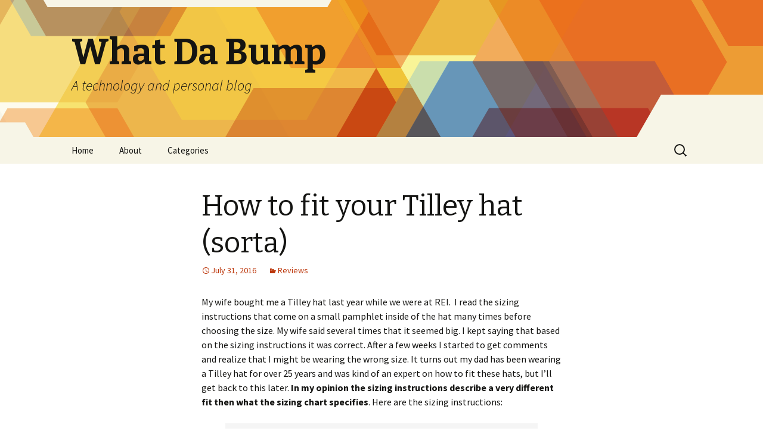

--- FILE ---
content_type: text/html; charset=UTF-8
request_url: https://ber10thal.com/blog/how-to-fit-your-tilley-hat-sorta/
body_size: 27916
content:
<!DOCTYPE html>
<!--[if IE 7]>
<html class="ie ie7" lang="en-US">
<![endif]-->
<!--[if IE 8]>
<html class="ie ie8" lang="en-US">
<![endif]-->
<!--[if !(IE 7) & !(IE 8)]><!-->
<html lang="en-US">
<!--<![endif]-->
<head>
	<meta charset="UTF-8">
	<meta name="viewport" content="width=device-width">
	<title>How to fit your Tilley hat (sorta) | What Da Bump</title>
	<link rel="profile" href="http://gmpg.org/xfn/11">
	<link rel="pingback" href="https://ber10thal.com/blog/xmlrpc.php">
	<!--[if lt IE 9]>
	<script src="https://ber10thal.com/blog/wp-content/themes/twentythirteen/js/html5.js"></script>
	<![endif]-->
	<meta name='robots' content='max-image-preview:large' />
	<style>img:is([sizes="auto" i], [sizes^="auto," i]) { contain-intrinsic-size: 3000px 1500px }</style>
	<link rel='dns-prefetch' href='//fonts.googleapis.com' />
<link href='https://fonts.gstatic.com' crossorigin rel='preconnect' />
<link rel="alternate" type="application/rss+xml" title="What Da Bump &raquo; Feed" href="https://ber10thal.com/blog/feed/" />
<link rel="alternate" type="application/rss+xml" title="What Da Bump &raquo; Comments Feed" href="https://ber10thal.com/blog/comments/feed/" />
<link rel="alternate" type="application/rss+xml" title="What Da Bump &raquo; How to fit your Tilley hat (sorta) Comments Feed" href="https://ber10thal.com/blog/how-to-fit-your-tilley-hat-sorta/feed/" />
<script type="text/javascript">
/* <![CDATA[ */
window._wpemojiSettings = {"baseUrl":"https:\/\/s.w.org\/images\/core\/emoji\/16.0.1\/72x72\/","ext":".png","svgUrl":"https:\/\/s.w.org\/images\/core\/emoji\/16.0.1\/svg\/","svgExt":".svg","source":{"concatemoji":"https:\/\/ber10thal.com\/blog\/wp-includes\/js\/wp-emoji-release.min.js?ver=6.8.3"}};
/*! This file is auto-generated */
!function(s,n){var o,i,e;function c(e){try{var t={supportTests:e,timestamp:(new Date).valueOf()};sessionStorage.setItem(o,JSON.stringify(t))}catch(e){}}function p(e,t,n){e.clearRect(0,0,e.canvas.width,e.canvas.height),e.fillText(t,0,0);var t=new Uint32Array(e.getImageData(0,0,e.canvas.width,e.canvas.height).data),a=(e.clearRect(0,0,e.canvas.width,e.canvas.height),e.fillText(n,0,0),new Uint32Array(e.getImageData(0,0,e.canvas.width,e.canvas.height).data));return t.every(function(e,t){return e===a[t]})}function u(e,t){e.clearRect(0,0,e.canvas.width,e.canvas.height),e.fillText(t,0,0);for(var n=e.getImageData(16,16,1,1),a=0;a<n.data.length;a++)if(0!==n.data[a])return!1;return!0}function f(e,t,n,a){switch(t){case"flag":return n(e,"\ud83c\udff3\ufe0f\u200d\u26a7\ufe0f","\ud83c\udff3\ufe0f\u200b\u26a7\ufe0f")?!1:!n(e,"\ud83c\udde8\ud83c\uddf6","\ud83c\udde8\u200b\ud83c\uddf6")&&!n(e,"\ud83c\udff4\udb40\udc67\udb40\udc62\udb40\udc65\udb40\udc6e\udb40\udc67\udb40\udc7f","\ud83c\udff4\u200b\udb40\udc67\u200b\udb40\udc62\u200b\udb40\udc65\u200b\udb40\udc6e\u200b\udb40\udc67\u200b\udb40\udc7f");case"emoji":return!a(e,"\ud83e\udedf")}return!1}function g(e,t,n,a){var r="undefined"!=typeof WorkerGlobalScope&&self instanceof WorkerGlobalScope?new OffscreenCanvas(300,150):s.createElement("canvas"),o=r.getContext("2d",{willReadFrequently:!0}),i=(o.textBaseline="top",o.font="600 32px Arial",{});return e.forEach(function(e){i[e]=t(o,e,n,a)}),i}function t(e){var t=s.createElement("script");t.src=e,t.defer=!0,s.head.appendChild(t)}"undefined"!=typeof Promise&&(o="wpEmojiSettingsSupports",i=["flag","emoji"],n.supports={everything:!0,everythingExceptFlag:!0},e=new Promise(function(e){s.addEventListener("DOMContentLoaded",e,{once:!0})}),new Promise(function(t){var n=function(){try{var e=JSON.parse(sessionStorage.getItem(o));if("object"==typeof e&&"number"==typeof e.timestamp&&(new Date).valueOf()<e.timestamp+604800&&"object"==typeof e.supportTests)return e.supportTests}catch(e){}return null}();if(!n){if("undefined"!=typeof Worker&&"undefined"!=typeof OffscreenCanvas&&"undefined"!=typeof URL&&URL.createObjectURL&&"undefined"!=typeof Blob)try{var e="postMessage("+g.toString()+"("+[JSON.stringify(i),f.toString(),p.toString(),u.toString()].join(",")+"));",a=new Blob([e],{type:"text/javascript"}),r=new Worker(URL.createObjectURL(a),{name:"wpTestEmojiSupports"});return void(r.onmessage=function(e){c(n=e.data),r.terminate(),t(n)})}catch(e){}c(n=g(i,f,p,u))}t(n)}).then(function(e){for(var t in e)n.supports[t]=e[t],n.supports.everything=n.supports.everything&&n.supports[t],"flag"!==t&&(n.supports.everythingExceptFlag=n.supports.everythingExceptFlag&&n.supports[t]);n.supports.everythingExceptFlag=n.supports.everythingExceptFlag&&!n.supports.flag,n.DOMReady=!1,n.readyCallback=function(){n.DOMReady=!0}}).then(function(){return e}).then(function(){var e;n.supports.everything||(n.readyCallback(),(e=n.source||{}).concatemoji?t(e.concatemoji):e.wpemoji&&e.twemoji&&(t(e.twemoji),t(e.wpemoji)))}))}((window,document),window._wpemojiSettings);
/* ]]> */
</script>
<style id='wp-emoji-styles-inline-css' type='text/css'>

	img.wp-smiley, img.emoji {
		display: inline !important;
		border: none !important;
		box-shadow: none !important;
		height: 1em !important;
		width: 1em !important;
		margin: 0 0.07em !important;
		vertical-align: -0.1em !important;
		background: none !important;
		padding: 0 !important;
	}
</style>
<link rel='stylesheet' id='wp-block-library-css' href='https://ber10thal.com/blog/wp-includes/css/dist/block-library/style.min.css?ver=6.8.3' type='text/css' media='all' />
<style id='wp-block-library-theme-inline-css' type='text/css'>
.wp-block-audio :where(figcaption){color:#555;font-size:13px;text-align:center}.is-dark-theme .wp-block-audio :where(figcaption){color:#ffffffa6}.wp-block-audio{margin:0 0 1em}.wp-block-code{border:1px solid #ccc;border-radius:4px;font-family:Menlo,Consolas,monaco,monospace;padding:.8em 1em}.wp-block-embed :where(figcaption){color:#555;font-size:13px;text-align:center}.is-dark-theme .wp-block-embed :where(figcaption){color:#ffffffa6}.wp-block-embed{margin:0 0 1em}.blocks-gallery-caption{color:#555;font-size:13px;text-align:center}.is-dark-theme .blocks-gallery-caption{color:#ffffffa6}:root :where(.wp-block-image figcaption){color:#555;font-size:13px;text-align:center}.is-dark-theme :root :where(.wp-block-image figcaption){color:#ffffffa6}.wp-block-image{margin:0 0 1em}.wp-block-pullquote{border-bottom:4px solid;border-top:4px solid;color:currentColor;margin-bottom:1.75em}.wp-block-pullquote cite,.wp-block-pullquote footer,.wp-block-pullquote__citation{color:currentColor;font-size:.8125em;font-style:normal;text-transform:uppercase}.wp-block-quote{border-left:.25em solid;margin:0 0 1.75em;padding-left:1em}.wp-block-quote cite,.wp-block-quote footer{color:currentColor;font-size:.8125em;font-style:normal;position:relative}.wp-block-quote:where(.has-text-align-right){border-left:none;border-right:.25em solid;padding-left:0;padding-right:1em}.wp-block-quote:where(.has-text-align-center){border:none;padding-left:0}.wp-block-quote.is-large,.wp-block-quote.is-style-large,.wp-block-quote:where(.is-style-plain){border:none}.wp-block-search .wp-block-search__label{font-weight:700}.wp-block-search__button{border:1px solid #ccc;padding:.375em .625em}:where(.wp-block-group.has-background){padding:1.25em 2.375em}.wp-block-separator.has-css-opacity{opacity:.4}.wp-block-separator{border:none;border-bottom:2px solid;margin-left:auto;margin-right:auto}.wp-block-separator.has-alpha-channel-opacity{opacity:1}.wp-block-separator:not(.is-style-wide):not(.is-style-dots){width:100px}.wp-block-separator.has-background:not(.is-style-dots){border-bottom:none;height:1px}.wp-block-separator.has-background:not(.is-style-wide):not(.is-style-dots){height:2px}.wp-block-table{margin:0 0 1em}.wp-block-table td,.wp-block-table th{word-break:normal}.wp-block-table :where(figcaption){color:#555;font-size:13px;text-align:center}.is-dark-theme .wp-block-table :where(figcaption){color:#ffffffa6}.wp-block-video :where(figcaption){color:#555;font-size:13px;text-align:center}.is-dark-theme .wp-block-video :where(figcaption){color:#ffffffa6}.wp-block-video{margin:0 0 1em}:root :where(.wp-block-template-part.has-background){margin-bottom:0;margin-top:0;padding:1.25em 2.375em}
</style>
<style id='classic-theme-styles-inline-css' type='text/css'>
/*! This file is auto-generated */
.wp-block-button__link{color:#fff;background-color:#32373c;border-radius:9999px;box-shadow:none;text-decoration:none;padding:calc(.667em + 2px) calc(1.333em + 2px);font-size:1.125em}.wp-block-file__button{background:#32373c;color:#fff;text-decoration:none}
</style>
<style id='global-styles-inline-css' type='text/css'>
:root{--wp--preset--aspect-ratio--square: 1;--wp--preset--aspect-ratio--4-3: 4/3;--wp--preset--aspect-ratio--3-4: 3/4;--wp--preset--aspect-ratio--3-2: 3/2;--wp--preset--aspect-ratio--2-3: 2/3;--wp--preset--aspect-ratio--16-9: 16/9;--wp--preset--aspect-ratio--9-16: 9/16;--wp--preset--color--black: #000000;--wp--preset--color--cyan-bluish-gray: #abb8c3;--wp--preset--color--white: #fff;--wp--preset--color--pale-pink: #f78da7;--wp--preset--color--vivid-red: #cf2e2e;--wp--preset--color--luminous-vivid-orange: #ff6900;--wp--preset--color--luminous-vivid-amber: #fcb900;--wp--preset--color--light-green-cyan: #7bdcb5;--wp--preset--color--vivid-green-cyan: #00d084;--wp--preset--color--pale-cyan-blue: #8ed1fc;--wp--preset--color--vivid-cyan-blue: #0693e3;--wp--preset--color--vivid-purple: #9b51e0;--wp--preset--color--dark-gray: #141412;--wp--preset--color--red: #bc360a;--wp--preset--color--medium-orange: #db572f;--wp--preset--color--light-orange: #ea9629;--wp--preset--color--yellow: #fbca3c;--wp--preset--color--dark-brown: #220e10;--wp--preset--color--medium-brown: #722d19;--wp--preset--color--light-brown: #eadaa6;--wp--preset--color--beige: #e8e5ce;--wp--preset--color--off-white: #f7f5e7;--wp--preset--gradient--vivid-cyan-blue-to-vivid-purple: linear-gradient(135deg,rgba(6,147,227,1) 0%,rgb(155,81,224) 100%);--wp--preset--gradient--light-green-cyan-to-vivid-green-cyan: linear-gradient(135deg,rgb(122,220,180) 0%,rgb(0,208,130) 100%);--wp--preset--gradient--luminous-vivid-amber-to-luminous-vivid-orange: linear-gradient(135deg,rgba(252,185,0,1) 0%,rgba(255,105,0,1) 100%);--wp--preset--gradient--luminous-vivid-orange-to-vivid-red: linear-gradient(135deg,rgba(255,105,0,1) 0%,rgb(207,46,46) 100%);--wp--preset--gradient--very-light-gray-to-cyan-bluish-gray: linear-gradient(135deg,rgb(238,238,238) 0%,rgb(169,184,195) 100%);--wp--preset--gradient--cool-to-warm-spectrum: linear-gradient(135deg,rgb(74,234,220) 0%,rgb(151,120,209) 20%,rgb(207,42,186) 40%,rgb(238,44,130) 60%,rgb(251,105,98) 80%,rgb(254,248,76) 100%);--wp--preset--gradient--blush-light-purple: linear-gradient(135deg,rgb(255,206,236) 0%,rgb(152,150,240) 100%);--wp--preset--gradient--blush-bordeaux: linear-gradient(135deg,rgb(254,205,165) 0%,rgb(254,45,45) 50%,rgb(107,0,62) 100%);--wp--preset--gradient--luminous-dusk: linear-gradient(135deg,rgb(255,203,112) 0%,rgb(199,81,192) 50%,rgb(65,88,208) 100%);--wp--preset--gradient--pale-ocean: linear-gradient(135deg,rgb(255,245,203) 0%,rgb(182,227,212) 50%,rgb(51,167,181) 100%);--wp--preset--gradient--electric-grass: linear-gradient(135deg,rgb(202,248,128) 0%,rgb(113,206,126) 100%);--wp--preset--gradient--midnight: linear-gradient(135deg,rgb(2,3,129) 0%,rgb(40,116,252) 100%);--wp--preset--font-size--small: 13px;--wp--preset--font-size--medium: 20px;--wp--preset--font-size--large: 36px;--wp--preset--font-size--x-large: 42px;--wp--preset--spacing--20: 0.44rem;--wp--preset--spacing--30: 0.67rem;--wp--preset--spacing--40: 1rem;--wp--preset--spacing--50: 1.5rem;--wp--preset--spacing--60: 2.25rem;--wp--preset--spacing--70: 3.38rem;--wp--preset--spacing--80: 5.06rem;--wp--preset--shadow--natural: 6px 6px 9px rgba(0, 0, 0, 0.2);--wp--preset--shadow--deep: 12px 12px 50px rgba(0, 0, 0, 0.4);--wp--preset--shadow--sharp: 6px 6px 0px rgba(0, 0, 0, 0.2);--wp--preset--shadow--outlined: 6px 6px 0px -3px rgba(255, 255, 255, 1), 6px 6px rgba(0, 0, 0, 1);--wp--preset--shadow--crisp: 6px 6px 0px rgba(0, 0, 0, 1);}:where(.is-layout-flex){gap: 0.5em;}:where(.is-layout-grid){gap: 0.5em;}body .is-layout-flex{display: flex;}.is-layout-flex{flex-wrap: wrap;align-items: center;}.is-layout-flex > :is(*, div){margin: 0;}body .is-layout-grid{display: grid;}.is-layout-grid > :is(*, div){margin: 0;}:where(.wp-block-columns.is-layout-flex){gap: 2em;}:where(.wp-block-columns.is-layout-grid){gap: 2em;}:where(.wp-block-post-template.is-layout-flex){gap: 1.25em;}:where(.wp-block-post-template.is-layout-grid){gap: 1.25em;}.has-black-color{color: var(--wp--preset--color--black) !important;}.has-cyan-bluish-gray-color{color: var(--wp--preset--color--cyan-bluish-gray) !important;}.has-white-color{color: var(--wp--preset--color--white) !important;}.has-pale-pink-color{color: var(--wp--preset--color--pale-pink) !important;}.has-vivid-red-color{color: var(--wp--preset--color--vivid-red) !important;}.has-luminous-vivid-orange-color{color: var(--wp--preset--color--luminous-vivid-orange) !important;}.has-luminous-vivid-amber-color{color: var(--wp--preset--color--luminous-vivid-amber) !important;}.has-light-green-cyan-color{color: var(--wp--preset--color--light-green-cyan) !important;}.has-vivid-green-cyan-color{color: var(--wp--preset--color--vivid-green-cyan) !important;}.has-pale-cyan-blue-color{color: var(--wp--preset--color--pale-cyan-blue) !important;}.has-vivid-cyan-blue-color{color: var(--wp--preset--color--vivid-cyan-blue) !important;}.has-vivid-purple-color{color: var(--wp--preset--color--vivid-purple) !important;}.has-black-background-color{background-color: var(--wp--preset--color--black) !important;}.has-cyan-bluish-gray-background-color{background-color: var(--wp--preset--color--cyan-bluish-gray) !important;}.has-white-background-color{background-color: var(--wp--preset--color--white) !important;}.has-pale-pink-background-color{background-color: var(--wp--preset--color--pale-pink) !important;}.has-vivid-red-background-color{background-color: var(--wp--preset--color--vivid-red) !important;}.has-luminous-vivid-orange-background-color{background-color: var(--wp--preset--color--luminous-vivid-orange) !important;}.has-luminous-vivid-amber-background-color{background-color: var(--wp--preset--color--luminous-vivid-amber) !important;}.has-light-green-cyan-background-color{background-color: var(--wp--preset--color--light-green-cyan) !important;}.has-vivid-green-cyan-background-color{background-color: var(--wp--preset--color--vivid-green-cyan) !important;}.has-pale-cyan-blue-background-color{background-color: var(--wp--preset--color--pale-cyan-blue) !important;}.has-vivid-cyan-blue-background-color{background-color: var(--wp--preset--color--vivid-cyan-blue) !important;}.has-vivid-purple-background-color{background-color: var(--wp--preset--color--vivid-purple) !important;}.has-black-border-color{border-color: var(--wp--preset--color--black) !important;}.has-cyan-bluish-gray-border-color{border-color: var(--wp--preset--color--cyan-bluish-gray) !important;}.has-white-border-color{border-color: var(--wp--preset--color--white) !important;}.has-pale-pink-border-color{border-color: var(--wp--preset--color--pale-pink) !important;}.has-vivid-red-border-color{border-color: var(--wp--preset--color--vivid-red) !important;}.has-luminous-vivid-orange-border-color{border-color: var(--wp--preset--color--luminous-vivid-orange) !important;}.has-luminous-vivid-amber-border-color{border-color: var(--wp--preset--color--luminous-vivid-amber) !important;}.has-light-green-cyan-border-color{border-color: var(--wp--preset--color--light-green-cyan) !important;}.has-vivid-green-cyan-border-color{border-color: var(--wp--preset--color--vivid-green-cyan) !important;}.has-pale-cyan-blue-border-color{border-color: var(--wp--preset--color--pale-cyan-blue) !important;}.has-vivid-cyan-blue-border-color{border-color: var(--wp--preset--color--vivid-cyan-blue) !important;}.has-vivid-purple-border-color{border-color: var(--wp--preset--color--vivid-purple) !important;}.has-vivid-cyan-blue-to-vivid-purple-gradient-background{background: var(--wp--preset--gradient--vivid-cyan-blue-to-vivid-purple) !important;}.has-light-green-cyan-to-vivid-green-cyan-gradient-background{background: var(--wp--preset--gradient--light-green-cyan-to-vivid-green-cyan) !important;}.has-luminous-vivid-amber-to-luminous-vivid-orange-gradient-background{background: var(--wp--preset--gradient--luminous-vivid-amber-to-luminous-vivid-orange) !important;}.has-luminous-vivid-orange-to-vivid-red-gradient-background{background: var(--wp--preset--gradient--luminous-vivid-orange-to-vivid-red) !important;}.has-very-light-gray-to-cyan-bluish-gray-gradient-background{background: var(--wp--preset--gradient--very-light-gray-to-cyan-bluish-gray) !important;}.has-cool-to-warm-spectrum-gradient-background{background: var(--wp--preset--gradient--cool-to-warm-spectrum) !important;}.has-blush-light-purple-gradient-background{background: var(--wp--preset--gradient--blush-light-purple) !important;}.has-blush-bordeaux-gradient-background{background: var(--wp--preset--gradient--blush-bordeaux) !important;}.has-luminous-dusk-gradient-background{background: var(--wp--preset--gradient--luminous-dusk) !important;}.has-pale-ocean-gradient-background{background: var(--wp--preset--gradient--pale-ocean) !important;}.has-electric-grass-gradient-background{background: var(--wp--preset--gradient--electric-grass) !important;}.has-midnight-gradient-background{background: var(--wp--preset--gradient--midnight) !important;}.has-small-font-size{font-size: var(--wp--preset--font-size--small) !important;}.has-medium-font-size{font-size: var(--wp--preset--font-size--medium) !important;}.has-large-font-size{font-size: var(--wp--preset--font-size--large) !important;}.has-x-large-font-size{font-size: var(--wp--preset--font-size--x-large) !important;}
:where(.wp-block-post-template.is-layout-flex){gap: 1.25em;}:where(.wp-block-post-template.is-layout-grid){gap: 1.25em;}
:where(.wp-block-columns.is-layout-flex){gap: 2em;}:where(.wp-block-columns.is-layout-grid){gap: 2em;}
:root :where(.wp-block-pullquote){font-size: 1.5em;line-height: 1.6;}
</style>
<link rel='stylesheet' id='ppress-frontend-css' href='https://ber10thal.com/blog/wp-content/plugins/wp-user-avatar/assets/css/frontend.min.css?ver=4.16.7' type='text/css' media='all' />
<link rel='stylesheet' id='ppress-flatpickr-css' href='https://ber10thal.com/blog/wp-content/plugins/wp-user-avatar/assets/flatpickr/flatpickr.min.css?ver=4.16.7' type='text/css' media='all' />
<link rel='stylesheet' id='ppress-select2-css' href='https://ber10thal.com/blog/wp-content/plugins/wp-user-avatar/assets/select2/select2.min.css?ver=6.8.3' type='text/css' media='all' />
<link rel='stylesheet' id='twentythirteen-fonts-css' href='https://fonts.googleapis.com/css?family=Source+Sans+Pro%3A300%2C400%2C700%2C300italic%2C400italic%2C700italic%7CBitter%3A400%2C700&#038;subset=latin%2Clatin-ext' type='text/css' media='all' />
<link rel='stylesheet' id='genericons-css' href='https://ber10thal.com/blog/wp-content/themes/twentythirteen/genericons/genericons.css?ver=3.0.3' type='text/css' media='all' />
<link rel='stylesheet' id='twentythirteen-style-css' href='https://ber10thal.com/blog/wp-content/themes/twentythirteen/style.css?ver=2013-07-18' type='text/css' media='all' />
<link rel='stylesheet' id='twentythirteen-block-style-css' href='https://ber10thal.com/blog/wp-content/themes/twentythirteen/css/blocks.css?ver=2018-12-30' type='text/css' media='all' />
<!--[if lt IE 9]>
<link rel='stylesheet' id='twentythirteen-ie-css' href='https://ber10thal.com/blog/wp-content/themes/twentythirteen/css/ie.css?ver=2013-07-18' type='text/css' media='all' />
<![endif]-->
<link rel='stylesheet' id='video-js-css' href='https://ber10thal.com/blog/wp-content/plugins/video-embed-thumbnail-generator/video-js/video-js.min.css?ver=7.11.4' type='text/css' media='all' />
<link rel='stylesheet' id='video-js-kg-skin-css' href='https://ber10thal.com/blog/wp-content/plugins/video-embed-thumbnail-generator/video-js/kg-video-js-skin.css?ver=4.10.3' type='text/css' media='all' />
<link rel='stylesheet' id='kgvid_video_styles-css' href='https://ber10thal.com/blog/wp-content/plugins/video-embed-thumbnail-generator/src/public/css/videopack-styles.css?ver=4.10.3' type='text/css' media='all' />
<script type="text/javascript" src="https://ber10thal.com/blog/wp-includes/js/jquery/jquery.min.js?ver=3.7.1" id="jquery-core-js"></script>
<script type="text/javascript" src="https://ber10thal.com/blog/wp-includes/js/jquery/jquery-migrate.min.js?ver=3.4.1" id="jquery-migrate-js"></script>
<script type="text/javascript" src="https://ber10thal.com/blog/wp-content/plugins/wp-user-avatar/assets/flatpickr/flatpickr.min.js?ver=4.16.7" id="ppress-flatpickr-js"></script>
<script type="text/javascript" src="https://ber10thal.com/blog/wp-content/plugins/wp-user-avatar/assets/select2/select2.min.js?ver=4.16.7" id="ppress-select2-js"></script>
<link rel="https://api.w.org/" href="https://ber10thal.com/blog/wp-json/" /><link rel="alternate" title="JSON" type="application/json" href="https://ber10thal.com/blog/wp-json/wp/v2/posts/1278" /><link rel="EditURI" type="application/rsd+xml" title="RSD" href="https://ber10thal.com/blog/xmlrpc.php?rsd" />
<meta name="generator" content="WordPress 6.8.3" />
<link rel="canonical" href="https://ber10thal.com/blog/how-to-fit-your-tilley-hat-sorta/" />
<link rel='shortlink' href='https://ber10thal.com/blog/?p=1278' />
<link rel="alternate" title="oEmbed (JSON)" type="application/json+oembed" href="https://ber10thal.com/blog/wp-json/oembed/1.0/embed?url=https%3A%2F%2Fber10thal.com%2Fblog%2Fhow-to-fit-your-tilley-hat-sorta%2F" />
<link rel="alternate" title="oEmbed (XML)" type="text/xml+oembed" href="https://ber10thal.com/blog/wp-json/oembed/1.0/embed?url=https%3A%2F%2Fber10thal.com%2Fblog%2Fhow-to-fit-your-tilley-hat-sorta%2F&#038;format=xml" />

		<!-- GA Google Analytics @ https://m0n.co/ga -->
		<script async src="https://www.googletagmanager.com/gtag/js?id=G-K0EWKPFJMW"></script>
		<script>
			window.dataLayer = window.dataLayer || [];
			function gtag(){dataLayer.push(arguments);}
			gtag('js', new Date());
			gtag('config', 'G-K0EWKPFJMW');
		</script>

	<style type="text/css">.recentcomments a{display:inline !important;padding:0 !important;margin:0 !important;}</style>	<style type="text/css" id="twentythirteen-header-css">
		.site-header {
		background: url(https://ber10thal.com/blog/wp-content/themes/twentythirteen/images/headers/star.png) no-repeat scroll top;
		background-size: 1600px auto;
	}
	@media (max-width: 767px) {
		.site-header {
			background-size: 768px auto;
		}
	}
	@media (max-width: 359px) {
		.site-header {
			background-size: 360px auto;
		}
	}
			</style>
			<style type="text/css" id="wp-custom-css">
			.wp-block-gallery .blocks-gallery-item figcaption {
   background: none;
}		</style>
		</head>

<body class="wp-singular post-template-default single single-post postid-1278 single-format-standard wp-embed-responsive wp-theme-twentythirteen single-author">
		<div id="page" class="hfeed site">
		<header id="masthead" class="site-header" role="banner">
			<a class="home-link" href="https://ber10thal.com/blog/" title="What Da Bump" rel="home">
				<h1 class="site-title">What Da Bump</h1>
				<h2 class="site-description">A technology and personal blog</h2>
			</a>

			<div id="navbar" class="navbar">
				<nav id="site-navigation" class="navigation main-navigation" role="navigation">
					<button class="menu-toggle">Menu</button>
					<a class="screen-reader-text skip-link" href="#content" title="Skip to content">Skip to content</a>
					<div class="menu-none-container"><ul id="primary-menu" class="nav-menu"><li id="menu-item-1701" class="menu-item menu-item-type-custom menu-item-object-custom menu-item-home menu-item-1701"><a href="https://ber10thal.com/blog/">Home</a></li>
<li id="menu-item-1702" class="menu-item menu-item-type-post_type menu-item-object-page menu-item-1702"><a href="https://ber10thal.com/blog/about/">About</a></li>
<li id="menu-item-1711" class="menu-item menu-item-type-custom menu-item-object-custom menu-item-home menu-item-has-children menu-item-1711"><a href="http://ber10thal.com/blog">Categories</a>
<ul class="sub-menu">
	<li id="menu-item-1710" class="menu-item menu-item-type-taxonomy menu-item-object-category menu-item-1710"><a href="https://ber10thal.com/blog/category/whittling/">Whittling</a></li>
	<li id="menu-item-1709" class="menu-item menu-item-type-taxonomy menu-item-object-category menu-item-1709"><a href="https://ber10thal.com/blog/category/gaming/">Gaming</a></li>
	<li id="menu-item-1708" class="menu-item menu-item-type-taxonomy menu-item-object-category menu-item-1708"><a href="https://ber10thal.com/blog/category/amateur-ham-radio/">Amateur Ham Radio</a></li>
	<li id="menu-item-1707" class="menu-item menu-item-type-taxonomy menu-item-object-category menu-item-1707"><a href="https://ber10thal.com/blog/category/technology/">Technology</a></li>
	<li id="menu-item-1706" class="menu-item menu-item-type-taxonomy menu-item-object-category menu-item-1706"><a href="https://ber10thal.com/blog/category/video-surveillance/">video surveillance</a></li>
	<li id="menu-item-1705" class="menu-item menu-item-type-taxonomy menu-item-object-category menu-item-1705"><a href="https://ber10thal.com/blog/category/whittling/">Whittling</a></li>
	<li id="menu-item-1704" class="menu-item menu-item-type-taxonomy menu-item-object-category menu-item-1704"><a href="https://ber10thal.com/blog/category/woodcarving/">Woodcarving</a></li>
	<li id="menu-item-1820" class="menu-item menu-item-type-taxonomy menu-item-object-category menu-item-1820"><a href="https://ber10thal.com/blog/category/typewriters/">Typewriters</a></li>
	<li id="menu-item-1703" class="menu-item menu-item-type-taxonomy menu-item-object-category menu-item-1703"><a href="https://ber10thal.com/blog/category/cooking/">Cooking</a></li>
	<li id="menu-item-1735" class="menu-item menu-item-type-taxonomy menu-item-object-category current-post-ancestor current-menu-parent current-post-parent menu-item-1735"><a href="https://ber10thal.com/blog/category/reviews/">Reviews</a></li>
</ul>
</li>
</ul></div>					<form role="search" method="get" class="search-form" action="https://ber10thal.com/blog/">
				<label>
					<span class="screen-reader-text">Search for:</span>
					<input type="search" class="search-field" placeholder="Search &hellip;" value="" name="s" />
				</label>
				<input type="submit" class="search-submit" value="Search" />
			</form>				</nav><!-- #site-navigation -->
			</div><!-- #navbar -->
		</header><!-- #masthead -->

		<div id="main" class="site-main">

	<div id="primary" class="content-area">
		<div id="content" class="site-content" role="main">

						
				
<article id="post-1278" class="post-1278 post type-post status-publish format-standard hentry category-reviews">
	<header class="entry-header">
		
				<h1 class="entry-title">How to fit your Tilley hat (sorta)</h1>
		
		<div class="entry-meta">
			<span class="date"><a href="https://ber10thal.com/blog/how-to-fit-your-tilley-hat-sorta/" title="Permalink to How to fit your Tilley hat (sorta)" rel="bookmark"><time class="entry-date" datetime="2016-07-31T20:47:57+00:00">July 31, 2016</time></a></span><span class="categories-links"><a href="https://ber10thal.com/blog/category/reviews/" rel="category tag">Reviews</a></span><span class="author vcard"><a class="url fn n" href="https://ber10thal.com/blog/author/admin/" title="View all posts by admin" rel="author">admin</a></span>					</div><!-- .entry-meta -->
	</header><!-- .entry-header -->

		<div class="entry-content">
		<p>My wife bought me a Tilley hat last year while we were at REI.  I read the sizing instructions that come on a small pamphlet inside of the hat many times before choosing the size. My wife said several times that it seemed big. I kept saying that based on the sizing instructions it was correct. After a few weeks I started to get comments and realize that I might be wearing the wrong size. It turns out my dad has been wearing a Tilley hat for over 25 years and was kind of an expert on how to fit these hats, but I&#8217;ll get back to this later. <strong>In my opinion the sizing instructions describe a very different fit then what the sizing chart specifies</strong>. Here are the sizing instructions:</p>
<div class="page" title="Page 1">
<div class="layoutArea">
<div class="column">
<blockquote>
<pre>The Tilley Hat fits more comfortably than other hats. <strong>It’s designed to be worn low on your head and slightly loose. It should be held on by gravity, not by painful pressure on your forehead!</strong> For the proper fit, you should be able to easily insert two fingers, flat, between the middle of your forehead and the front of the Hat. The Hat should be loose enough that you can rotate it to the left and right, and lift it up and down, without friction on your forehead. When it’s windy, use the cord! I think you’ll be pleased with the way it fits and feels – especially on hot, muggy days.</pre>
</blockquote>
<p>To me these instructions describe much different fit then what the chart specifies. Shown below:</p>
<p><a href="https://ber10thal.com/blog/wp-content/uploads/2016/07/sizeChart.png"><img fetchpriority="high" decoding="async" class="alignnone size-medium wp-image-1281" src="https://ber10thal.com/blog/wp-content/uploads/2016/07/sizeChart-214x300.png" alt="sizeChart" width="214" height="300" srcset="https://ber10thal.com/blog/wp-content/uploads/2016/07/sizeChart-214x300.png 214w, https://ber10thal.com/blog/wp-content/uploads/2016/07/sizeChart.png 400w" sizes="(max-width: 214px) 100vw, 214px" /></a></p>
<h4><strong>Sizing instructions vs the sizing chart</strong></h4>
<p>The sizing instructions says it should, <strong>1.</strong> Be held on by gravity, not painful pressure. <strong>2.</strong> That you should be able to easily insert two fingers between the middle of your forehead and the front of the Hat. It also says, <strong>3.</strong>The Hat should be loose enough that you can rotate it to the left and right, and lift it up and down, without friction on your forehead. Based on these instructions I picked at hat that sat low on my head, I could easily put two fingers between the hat and my forehead (without pulling the hat forward to create space), and one that I could rotate left and right. Basically a bucket type of fit.</p>
<p>When I started to suspect that I purchased the wrong size I called Tilley to ask about the fit. The woman told me to measure my head, then gave me my hat size. When I told her the size I purchased and she laughed, and said something to the effect it was several sizes too big. My head measured 22&#8243;, and I had purchased the 7 3/8&#8243; It sat low as described, and matched all of the other characteristics of the sizing instructions. The hat actually became uncomfortable because it would either curl my ears over or they would go under the brim. Neither was comfortable.</p>
<p>Back to my dad. I went to Florida to visit my parents recently and one of the first things they said to me was my hat was too big. My dad let me wear his hat the entire time I was there, it was 7 1/8&#8243;, he said it was a much better fit and that my actual fit should be just a bit smaller. He was so right! I won&#8217;t mention that he may be the best Tilley hat salesman on the east coast. I noticed several people in his housing area with Tilley hats and he later told me it was because of him.</p>
<p><strong>The way my proper hat size fits is not at all like the sizing instructions.</strong> It&#8217;s snug!, It&#8217;s not strangling my head, but I would call it snug. I have not tested this but, I think if I hung upside down it would not fall off. I can fit two fingers between the front of the hat and my forehead but, I have to pull the hat forward by the brim with a bit of force to create the space. I can rotate the hat left and right on my head but there is friction. Done fast enough I&#8217;m sure I could create a fire. The nice thing about wearing the proper size is that it no longer fell over my ears (which caused irritation). And, I could comfortably wear the hat with sunglasses and it did not interfere with the arms of sunglasses.</p>
<p>Below are the images of the hat on Tilley&#8217;s website:</p>
<p><a href="https://ber10thal.com/blog/wp-content/uploads/2016/07/LTM6_Image4.jpg"><img decoding="async" class="alignnone size-medium wp-image-1284" src="https://ber10thal.com/blog/wp-content/uploads/2016/07/LTM6_Image4-265x300.jpg" alt="LTM6_Image4" width="265" height="300" srcset="https://ber10thal.com/blog/wp-content/uploads/2016/07/LTM6_Image4-265x300.jpg 265w, https://ber10thal.com/blog/wp-content/uploads/2016/07/LTM6_Image4-768x871.jpg 768w, https://ber10thal.com/blog/wp-content/uploads/2016/07/LTM6_Image4-903x1024.jpg 903w, https://ber10thal.com/blog/wp-content/uploads/2016/07/LTM6_Image4.jpg 1024w" sizes="(max-width: 265px) 100vw, 265px" /></a><a href="https://ber10thal.com/blog/wp-content/uploads/2016/07/LTM6_Image7.jpg"><img decoding="async" class="alignnone size-medium wp-image-1285" src="https://ber10thal.com/blog/wp-content/uploads/2016/07/LTM6_Image7-265x300.jpg" alt="LTM6_Image7" width="265" height="300" srcset="https://ber10thal.com/blog/wp-content/uploads/2016/07/LTM6_Image7-265x300.jpg 265w, https://ber10thal.com/blog/wp-content/uploads/2016/07/LTM6_Image7-768x871.jpg 768w, https://ber10thal.com/blog/wp-content/uploads/2016/07/LTM6_Image7-903x1024.jpg 903w, https://ber10thal.com/blog/wp-content/uploads/2016/07/LTM6_Image7.jpg 1024w" sizes="(max-width: 265px) 100vw, 265px" /></a><a href="https://ber10thal.com/blog/wp-content/uploads/2016/07/LTM6_Image1.jpg"><img loading="lazy" decoding="async" class="alignnone size-medium wp-image-1286" src="https://ber10thal.com/blog/wp-content/uploads/2016/07/LTM6_Image1-265x300.jpg" alt="LTM6_Image1" width="265" height="300" srcset="https://ber10thal.com/blog/wp-content/uploads/2016/07/LTM6_Image1-265x300.jpg 265w, https://ber10thal.com/blog/wp-content/uploads/2016/07/LTM6_Image1-768x871.jpg 768w, https://ber10thal.com/blog/wp-content/uploads/2016/07/LTM6_Image1-903x1024.jpg 903w, https://ber10thal.com/blog/wp-content/uploads/2016/07/LTM6_Image1.jpg 1024w" sizes="auto, (max-width: 265px) 100vw, 265px" /></a><a href="https://ber10thal.com/blog/wp-content/uploads/2016/07/LTM6_Image8.jpg"><img loading="lazy" decoding="async" class="alignnone size-medium wp-image-1287" src="https://ber10thal.com/blog/wp-content/uploads/2016/07/LTM6_Image8-265x300.jpg" alt="LTM6_Image8" width="265" height="300" srcset="https://ber10thal.com/blog/wp-content/uploads/2016/07/LTM6_Image8-265x300.jpg 265w, https://ber10thal.com/blog/wp-content/uploads/2016/07/LTM6_Image8-768x871.jpg 768w, https://ber10thal.com/blog/wp-content/uploads/2016/07/LTM6_Image8-903x1024.jpg 903w, https://ber10thal.com/blog/wp-content/uploads/2016/07/LTM6_Image8.jpg 1024w" sizes="auto, (max-width: 265px) 100vw, 265px" /></a></p>
<p>In all of the above photos the hat sits above the top of ears which does not coincide with  the sizing instructions. There is one photo below that show a fit more in line with the sizing instructions. In the above photos the hat sits down to about the middle of the forehead.</p>
<p><a href="https://ber10thal.com/blog/wp-content/uploads/2016/07/LTM6_Image10.jpg"><img loading="lazy" decoding="async" class="alignnone size-medium wp-image-1289" src="https://ber10thal.com/blog/wp-content/uploads/2016/07/LTM6_Image10-265x300.jpg" alt="LTM6_Image10" width="265" height="300" srcset="https://ber10thal.com/blog/wp-content/uploads/2016/07/LTM6_Image10-265x300.jpg 265w, https://ber10thal.com/blog/wp-content/uploads/2016/07/LTM6_Image10-768x871.jpg 768w, https://ber10thal.com/blog/wp-content/uploads/2016/07/LTM6_Image10-903x1024.jpg 903w, https://ber10thal.com/blog/wp-content/uploads/2016/07/LTM6_Image10.jpg 1024w" sizes="auto, (max-width: 265px) 100vw, 265px" /></a></p>
<p>This photo above seems more like the bucket style fit that the sizing instructions describe. We cannot see her ears, but I suspect it&#8217;s over or touching them. The hat sits down to the bottom of her forehead.</p>
<p><strong>I believe there is a great great disparity between what the sizing instructions describe and what the sizing chart specifies.</strong> Which happens to be the LTM6.</p>
<p>I know somewhere deep within the Tilley headquarters sits one of my dads old hats on display demonstrating the durably, quality and longevity of this hat and the company behind it.</p>
</div>
</div>
</div>
	</div><!-- .entry-content -->
	
	<footer class="entry-meta">
		
			</footer><!-- .entry-meta -->
</article><!-- #post -->
						<nav class="navigation post-navigation" role="navigation">
		<h1 class="screen-reader-text">Post navigation</h1>
		<div class="nav-links">

			<a href="https://ber10thal.com/blog/elgato-hd60-with-mac-os-and-twitch/" rel="prev"><span class="meta-nav">&larr;</span> Elgato HD60 with Mac OS and Twitch</a>			<a href="https://ber10thal.com/blog/elgato-hd60-on-mac-game-capture-hd-bitrate-video-quality/" rel="next">Elgato HD60 on Mac &#8211; Game Capture HD &#8211; Bitrate &#038; video quality <span class="meta-nav">&rarr;</span></a>
		</div><!-- .nav-links -->
	</nav><!-- .navigation -->
						
<div id="comments" class="comments-area">

			<h2 class="comments-title">
			55 thoughts on &ldquo;<span>How to fit your Tilley hat (sorta)</span>&rdquo;		</h2>

		<ol class="comment-list">
					<li id="comment-21478" class="comment even thread-even depth-1 parent">
			<article id="div-comment-21478" class="comment-body">
				<footer class="comment-meta">
					<div class="comment-author vcard">
						<img alt='' src='https://secure.gravatar.com/avatar/8ea003c76e2e9d96c2c35310e9cbcb4cb8557e04ed61019f35ae7a00820ccd77?s=74&#038;d=mm&#038;r=g' srcset='https://secure.gravatar.com/avatar/8ea003c76e2e9d96c2c35310e9cbcb4cb8557e04ed61019f35ae7a00820ccd77?s=148&#038;d=mm&#038;r=g 2x' class='avatar avatar-74 photo' height='74' width='74' loading='lazy' decoding='async'/>						<b class="fn">mark b</b> <span class="says">says:</span>					</div><!-- .comment-author -->

					<div class="comment-metadata">
						<a href="https://ber10thal.com/blog/how-to-fit-your-tilley-hat-sorta/#comment-21478"><time datetime="2016-08-01T17:10:39+00:00">August 1, 2016 at 5:10 pm</time></a>					</div><!-- .comment-metadata -->

									</footer><!-- .comment-meta -->

				<div class="comment-content">
					<p>Great article and funny.<br />
Dad</p>
				</div><!-- .comment-content -->

				<div class="reply"><a rel="nofollow" class="comment-reply-link" href="https://ber10thal.com/blog/how-to-fit-your-tilley-hat-sorta/?replytocom=21478#respond" data-commentid="21478" data-postid="1278" data-belowelement="div-comment-21478" data-respondelement="respond" data-replyto="Reply to mark b" aria-label="Reply to mark b">Reply</a></div>			</article><!-- .comment-body -->
		<ol class="children">
		<li id="comment-45072" class="comment odd alt depth-2 parent">
			<article id="div-comment-45072" class="comment-body">
				<footer class="comment-meta">
					<div class="comment-author vcard">
						<img alt='' src='https://secure.gravatar.com/avatar/4f0c711e08c8f5472ed56b1d56666428f68df724f62993a52f39730523a9ae9e?s=74&#038;d=mm&#038;r=g' srcset='https://secure.gravatar.com/avatar/4f0c711e08c8f5472ed56b1d56666428f68df724f62993a52f39730523a9ae9e?s=148&#038;d=mm&#038;r=g 2x' class='avatar avatar-74 photo' height='74' width='74' loading='lazy' decoding='async'/>						<b class="fn">Dave Krovetz</b> <span class="says">says:</span>					</div><!-- .comment-author -->

					<div class="comment-metadata">
						<a href="https://ber10thal.com/blog/how-to-fit-your-tilley-hat-sorta/#comment-45072"><time datetime="2024-05-04T23:45:07+00:00">May 4, 2024 at 11:45 pm</time></a>					</div><!-- .comment-metadata -->

									</footer><!-- .comment-meta -->

				<div class="comment-content">
					<p>Great article. I just bought a T3 Wanderer, size 7-5/8.  The store said to try it and come back to exchange if too large.  My head measures 23-1/2”. The 7-1/2 hat also fit, so I was not sure which to buy. The 7-5/8 hat does not fall off if I tip my head, can rotate left and right, etc.  But, it feels loose when compared to my old baseball cap. Not sure if the 7-1/2 would be better and no idea how to decide. Any thoughts from an expert? Thanks, Dave</p>
				</div><!-- .comment-content -->

				<div class="reply"><a rel="nofollow" class="comment-reply-link" href="https://ber10thal.com/blog/how-to-fit-your-tilley-hat-sorta/?replytocom=45072#respond" data-commentid="45072" data-postid="1278" data-belowelement="div-comment-45072" data-respondelement="respond" data-replyto="Reply to Dave Krovetz" aria-label="Reply to Dave Krovetz">Reply</a></div>			</article><!-- .comment-body -->
		<ol class="children">
		<li id="comment-45079" class="comment byuser comment-author-admin bypostauthor even depth-3">
			<article id="div-comment-45079" class="comment-body">
				<footer class="comment-meta">
					<div class="comment-author vcard">
						<img alt='Avatar photo' src='https://ber10thal.com/blog/wp-content/uploads/2019/09/armadillo.gif' srcset='https://ber10thal.com/blog/wp-content/uploads/2019/09/armadillo.gif 2x' class='avatar avatar-74 photo' height='74' width='74' loading='lazy' decoding='async'/>						<b class="fn">admin</b> <span class="says">says:</span>					</div><!-- .comment-author -->

					<div class="comment-metadata">
						<a href="https://ber10thal.com/blog/how-to-fit-your-tilley-hat-sorta/#comment-45079"><time datetime="2024-05-05T16:34:24+00:00">May 5, 2024 at 4:34 pm</time></a>					</div><!-- .comment-metadata -->

									</footer><!-- .comment-meta -->

				<div class="comment-content">
					<p>I think Tilly&#8217;s sizing is the best way to fit these hats. The fit should be snug, it shouldn&#8217;t be able to move around when you move your head around. If it&#8217;s too loose you can&#8217;t tighten it up. Thanks for the comment.</p>
				</div><!-- .comment-content -->

				<div class="reply"><a rel="nofollow" class="comment-reply-link" href="https://ber10thal.com/blog/how-to-fit-your-tilley-hat-sorta/?replytocom=45079#respond" data-commentid="45079" data-postid="1278" data-belowelement="div-comment-45079" data-respondelement="respond" data-replyto="Reply to admin" aria-label="Reply to admin">Reply</a></div>			</article><!-- .comment-body -->
		</li><!-- #comment-## -->
</ol><!-- .children -->
</li><!-- #comment-## -->
</ol><!-- .children -->
</li><!-- #comment-## -->
		<li id="comment-22177" class="comment odd alt thread-odd thread-alt depth-1 parent">
			<article id="div-comment-22177" class="comment-body">
				<footer class="comment-meta">
					<div class="comment-author vcard">
						<img alt='' src='https://secure.gravatar.com/avatar/40d2f447bf274de20a495a2bdbe0fb19c7196ddd27edf982ae2139a1b64e9129?s=74&#038;d=mm&#038;r=g' srcset='https://secure.gravatar.com/avatar/40d2f447bf274de20a495a2bdbe0fb19c7196ddd27edf982ae2139a1b64e9129?s=148&#038;d=mm&#038;r=g 2x' class='avatar avatar-74 photo' height='74' width='74' loading='lazy' decoding='async'/>						<b class="fn">Veronica</b> <span class="says">says:</span>					</div><!-- .comment-author -->

					<div class="comment-metadata">
						<a href="https://ber10thal.com/blog/how-to-fit-your-tilley-hat-sorta/#comment-22177"><time datetime="2017-07-29T17:09:52+00:00">July 29, 2017 at 5:09 pm</time></a>					</div><!-- .comment-metadata -->

									</footer><!-- .comment-meta -->

				<div class="comment-content">
					<p>Thank you!! This was so helpful. My head is 22&#8243;, too. I have 2 Tilley hats here &#8211; the 7 1/8 and 7 1/4 and I had no idea which to keep &#8211; the 7 1/4 was loose- no friction, but I wondered if it was too loose &#8211; when I bent over, it fell off my head, and when I turned my head quickly from side to side, it would slip (it didn&#8217;t cover my ears, though). The 7 1/8 fit more snugly &#8211; I had to pull it forward to get 2 fingers there, and it did cause some friction sideways (but still moved, only when I tugged it, though &#8211; not when I shook my head). So I was at a loss which to keep! Anyway, so I&#8217;m going with the 7 1/8&#8243;! Thanks again so much.</p>
				</div><!-- .comment-content -->

				<div class="reply"><a rel="nofollow" class="comment-reply-link" href="https://ber10thal.com/blog/how-to-fit-your-tilley-hat-sorta/?replytocom=22177#respond" data-commentid="22177" data-postid="1278" data-belowelement="div-comment-22177" data-respondelement="respond" data-replyto="Reply to Veronica" aria-label="Reply to Veronica">Reply</a></div>			</article><!-- .comment-body -->
		<ol class="children">
		<li id="comment-22178" class="comment byuser comment-author-admin bypostauthor even depth-2 parent">
			<article id="div-comment-22178" class="comment-body">
				<footer class="comment-meta">
					<div class="comment-author vcard">
						<img alt='Avatar photo' src='https://ber10thal.com/blog/wp-content/uploads/2019/09/armadillo.gif' srcset='https://ber10thal.com/blog/wp-content/uploads/2019/09/armadillo.gif 2x' class='avatar avatar-74 photo' height='74' width='74' loading='lazy' decoding='async'/>						<b class="fn">admin</b> <span class="says">says:</span>					</div><!-- .comment-author -->

					<div class="comment-metadata">
						<a href="https://ber10thal.com/blog/how-to-fit-your-tilley-hat-sorta/#comment-22178"><time datetime="2017-07-29T20:41:49+00:00">July 29, 2017 at 8:41 pm</time></a>					</div><!-- .comment-metadata -->

									</footer><!-- .comment-meta -->

				<div class="comment-content">
					<p>You&#8217;re welcome 🙂</p>
				</div><!-- .comment-content -->

				<div class="reply"><a rel="nofollow" class="comment-reply-link" href="https://ber10thal.com/blog/how-to-fit-your-tilley-hat-sorta/?replytocom=22178#respond" data-commentid="22178" data-postid="1278" data-belowelement="div-comment-22178" data-respondelement="respond" data-replyto="Reply to admin" aria-label="Reply to admin">Reply</a></div>			</article><!-- .comment-body -->
		<ol class="children">
		<li id="comment-22248" class="comment odd alt depth-3 parent">
			<article id="div-comment-22248" class="comment-body">
				<footer class="comment-meta">
					<div class="comment-author vcard">
						<img alt='' src='https://secure.gravatar.com/avatar/dbfa57d6933d86d579fede684e67bb9994ccae8253a2ef43531cea93e53fc276?s=74&#038;d=mm&#038;r=g' srcset='https://secure.gravatar.com/avatar/dbfa57d6933d86d579fede684e67bb9994ccae8253a2ef43531cea93e53fc276?s=148&#038;d=mm&#038;r=g 2x' class='avatar avatar-74 photo' height='74' width='74' loading='lazy' decoding='async'/>						<b class="fn">Tino</b> <span class="says">says:</span>					</div><!-- .comment-author -->

					<div class="comment-metadata">
						<a href="https://ber10thal.com/blog/how-to-fit-your-tilley-hat-sorta/#comment-22248"><time datetime="2017-08-18T07:23:45+00:00">August 18, 2017 at 7:23 am</time></a>					</div><!-- .comment-metadata -->

									</footer><!-- .comment-meta -->

				<div class="comment-content">
					<p>So, did you end up buying the size 7 matching the 22 inch length or went up a size to 7 1/8? Just curious what your final choice was.  Thanks for the info</p>
				</div><!-- .comment-content -->

				<div class="reply"><a rel="nofollow" class="comment-reply-link" href="https://ber10thal.com/blog/how-to-fit-your-tilley-hat-sorta/?replytocom=22248#respond" data-commentid="22248" data-postid="1278" data-belowelement="div-comment-22248" data-respondelement="respond" data-replyto="Reply to Tino" aria-label="Reply to Tino">Reply</a></div>			</article><!-- .comment-body -->
		<ol class="children">
		<li id="comment-22249" class="comment byuser comment-author-admin bypostauthor even depth-4">
			<article id="div-comment-22249" class="comment-body">
				<footer class="comment-meta">
					<div class="comment-author vcard">
						<img alt='Avatar photo' src='https://ber10thal.com/blog/wp-content/uploads/2019/09/armadillo.gif' srcset='https://ber10thal.com/blog/wp-content/uploads/2019/09/armadillo.gif 2x' class='avatar avatar-74 photo' height='74' width='74' loading='lazy' decoding='async'/>						<b class="fn">admin</b> <span class="says">says:</span>					</div><!-- .comment-author -->

					<div class="comment-metadata">
						<a href="https://ber10thal.com/blog/how-to-fit-your-tilley-hat-sorta/#comment-22249"><time datetime="2017-08-18T13:43:09+00:00">August 18, 2017 at 1:43 pm</time></a>					</div><!-- .comment-metadata -->

									</footer><!-- .comment-meta -->

				<div class="comment-content">
					<p>I ended up getting the size 7 hat, and it&#8217;s the right fit. Thanks for asking!</p>
				</div><!-- .comment-content -->

				<div class="reply"><a rel="nofollow" class="comment-reply-link" href="https://ber10thal.com/blog/how-to-fit-your-tilley-hat-sorta/?replytocom=22249#respond" data-commentid="22249" data-postid="1278" data-belowelement="div-comment-22249" data-respondelement="respond" data-replyto="Reply to admin" aria-label="Reply to admin">Reply</a></div>			</article><!-- .comment-body -->
		</li><!-- #comment-## -->
</ol><!-- .children -->
</li><!-- #comment-## -->
</ol><!-- .children -->
</li><!-- #comment-## -->
</ol><!-- .children -->
</li><!-- #comment-## -->
		<li id="comment-22455" class="comment odd alt thread-even depth-1 parent">
			<article id="div-comment-22455" class="comment-body">
				<footer class="comment-meta">
					<div class="comment-author vcard">
						<img alt='' src='https://secure.gravatar.com/avatar/036a9b3d04b85c79d9e5f241f55c5cef039a689f3937604703ad3ac54e04d47e?s=74&#038;d=mm&#038;r=g' srcset='https://secure.gravatar.com/avatar/036a9b3d04b85c79d9e5f241f55c5cef039a689f3937604703ad3ac54e04d47e?s=148&#038;d=mm&#038;r=g 2x' class='avatar avatar-74 photo' height='74' width='74' loading='lazy' decoding='async'/>						<b class="fn">Hals</b> <span class="says">says:</span>					</div><!-- .comment-author -->

					<div class="comment-metadata">
						<a href="https://ber10thal.com/blog/how-to-fit-your-tilley-hat-sorta/#comment-22455"><time datetime="2017-10-11T02:01:11+00:00">October 11, 2017 at 2:01 am</time></a>					</div><!-- .comment-metadata -->

									</footer><!-- .comment-meta -->

				<div class="comment-content">
					<p>Thanks for posting this!! I&#8217;m in the market to buy a hat as well came across Tilley brand at a local store. They did not have of sizing selections and it truly does feel comfortable to wear it loose&#8230;I can now purchase online more confidently.</p>
				</div><!-- .comment-content -->

				<div class="reply"><a rel="nofollow" class="comment-reply-link" href="https://ber10thal.com/blog/how-to-fit-your-tilley-hat-sorta/?replytocom=22455#respond" data-commentid="22455" data-postid="1278" data-belowelement="div-comment-22455" data-respondelement="respond" data-replyto="Reply to Hals" aria-label="Reply to Hals">Reply</a></div>			</article><!-- .comment-body -->
		<ol class="children">
		<li id="comment-45590" class="comment even depth-2">
			<article id="div-comment-45590" class="comment-body">
				<footer class="comment-meta">
					<div class="comment-author vcard">
						<img alt='' src='https://secure.gravatar.com/avatar/85e95daa847b5b16980247431c2ef5d4b875580d5faa36ce2be6eee9d73c16cc?s=74&#038;d=mm&#038;r=g' srcset='https://secure.gravatar.com/avatar/85e95daa847b5b16980247431c2ef5d4b875580d5faa36ce2be6eee9d73c16cc?s=148&#038;d=mm&#038;r=g 2x' class='avatar avatar-74 photo' height='74' width='74' loading='lazy' decoding='async'/>						<b class="fn">Frank</b> <span class="says">says:</span>					</div><!-- .comment-author -->

					<div class="comment-metadata">
						<a href="https://ber10thal.com/blog/how-to-fit-your-tilley-hat-sorta/#comment-45590"><time datetime="2024-06-27T05:56:53+00:00">June 27, 2024 at 5:56 am</time></a>					</div><!-- .comment-metadata -->

									</footer><!-- .comment-meta -->

				<div class="comment-content">
					<p>You can also adjust the back cord on your Tilley hat to make it tighter or looser:<br />
Spread the knots on the back cord as far apart as possible.<br />
Gently pull the front cord until the back cord is taut, stretching from eyelet to eyelet.<br />
Put the hat on with the back cord behind your head, and adjust the cord to your desired tightness.<br />
To tighten the cord further, slide the knots away from each other.<br />
When you&#8217;re done using the cord, remove the hat, bring the knots closer together, and store the cord in the hat cap.</p>
				</div><!-- .comment-content -->

				<div class="reply"><a rel="nofollow" class="comment-reply-link" href="https://ber10thal.com/blog/how-to-fit-your-tilley-hat-sorta/?replytocom=45590#respond" data-commentid="45590" data-postid="1278" data-belowelement="div-comment-45590" data-respondelement="respond" data-replyto="Reply to Frank" aria-label="Reply to Frank">Reply</a></div>			</article><!-- .comment-body -->
		</li><!-- #comment-## -->
</ol><!-- .children -->
</li><!-- #comment-## -->
		<li id="comment-24654" class="comment odd alt thread-odd thread-alt depth-1 parent">
			<article id="div-comment-24654" class="comment-body">
				<footer class="comment-meta">
					<div class="comment-author vcard">
						<img alt='' src='https://secure.gravatar.com/avatar/717403beb931f82b63f2094e41338c5f89cb8e82b04aa6f49a2f424c586057b0?s=74&#038;d=mm&#038;r=g' srcset='https://secure.gravatar.com/avatar/717403beb931f82b63f2094e41338c5f89cb8e82b04aa6f49a2f424c586057b0?s=148&#038;d=mm&#038;r=g 2x' class='avatar avatar-74 photo' height='74' width='74' loading='lazy' decoding='async'/>						<b class="fn">Mark D</b> <span class="says">says:</span>					</div><!-- .comment-author -->

					<div class="comment-metadata">
						<a href="https://ber10thal.com/blog/how-to-fit-your-tilley-hat-sorta/#comment-24654"><time datetime="2018-06-04T09:10:34+00:00">June 4, 2018 at 9:10 am</time></a>					</div><!-- .comment-metadata -->

									</footer><!-- .comment-meta -->

				<div class="comment-content">
					<p>Last year decided to go for my first Tilly Hat , a T3 . My head 22&#8243; and Don&#8217;t suit hats but wanted something for kayaking.Tried all sizes and settled on 7 and 3/8 . It&#8217;s  quite snug but best fit of all sizes.Then the &#8220;Paddlers Hat &#8221; came out and sizing is different  (bigger) and sits lower on head tilted slightly back went for size down 71/4.<br />
So different models may have different sizing .</p>
				</div><!-- .comment-content -->

				<div class="reply"><a rel="nofollow" class="comment-reply-link" href="https://ber10thal.com/blog/how-to-fit-your-tilley-hat-sorta/?replytocom=24654#respond" data-commentid="24654" data-postid="1278" data-belowelement="div-comment-24654" data-respondelement="respond" data-replyto="Reply to Mark D" aria-label="Reply to Mark D">Reply</a></div>			</article><!-- .comment-body -->
		<ol class="children">
		<li id="comment-25058" class="comment even depth-2">
			<article id="div-comment-25058" class="comment-body">
				<footer class="comment-meta">
					<div class="comment-author vcard">
						<img alt='' src='https://secure.gravatar.com/avatar/264f9ee208588323bd66b64362a0ca87c149faa50eea34d3e2b4a393d3db8a2e?s=74&#038;d=mm&#038;r=g' srcset='https://secure.gravatar.com/avatar/264f9ee208588323bd66b64362a0ca87c149faa50eea34d3e2b4a393d3db8a2e?s=148&#038;d=mm&#038;r=g 2x' class='avatar avatar-74 photo' height='74' width='74' loading='lazy' decoding='async'/>						<b class="fn">Tomas</b> <span class="says">says:</span>					</div><!-- .comment-author -->

					<div class="comment-metadata">
						<a href="https://ber10thal.com/blog/how-to-fit-your-tilley-hat-sorta/#comment-25058"><time datetime="2018-07-18T09:17:40+00:00">July 18, 2018 at 9:17 am</time></a>					</div><!-- .comment-metadata -->

									</footer><!-- .comment-meta -->

				<div class="comment-content">
					<p>Hi Mark,<br />
I am interested in Tilley T3 Wanderer  hat and i measured my had 57,5cm. According to the size chart it is 7 and 1/4. My only option is online store and cant try it, it would be helpful if you could gave me some suggestions.</p>
				</div><!-- .comment-content -->

				<div class="reply"><a rel="nofollow" class="comment-reply-link" href="https://ber10thal.com/blog/how-to-fit-your-tilley-hat-sorta/?replytocom=25058#respond" data-commentid="25058" data-postid="1278" data-belowelement="div-comment-25058" data-respondelement="respond" data-replyto="Reply to Tomas" aria-label="Reply to Tomas">Reply</a></div>			</article><!-- .comment-body -->
		</li><!-- #comment-## -->
		<li id="comment-25060" class="comment odd alt depth-2 parent">
			<article id="div-comment-25060" class="comment-body">
				<footer class="comment-meta">
					<div class="comment-author vcard">
						<img alt='' src='https://secure.gravatar.com/avatar/264f9ee208588323bd66b64362a0ca87c149faa50eea34d3e2b4a393d3db8a2e?s=74&#038;d=mm&#038;r=g' srcset='https://secure.gravatar.com/avatar/264f9ee208588323bd66b64362a0ca87c149faa50eea34d3e2b4a393d3db8a2e?s=148&#038;d=mm&#038;r=g 2x' class='avatar avatar-74 photo' height='74' width='74' loading='lazy' decoding='async'/>						<b class="fn">Tomas</b> <span class="says">says:</span>					</div><!-- .comment-author -->

					<div class="comment-metadata">
						<a href="https://ber10thal.com/blog/how-to-fit-your-tilley-hat-sorta/#comment-25060"><time datetime="2018-07-18T12:59:41+00:00">July 18, 2018 at 12:59 pm</time></a>					</div><!-- .comment-metadata -->

									</footer><!-- .comment-meta -->

				<div class="comment-content">
					<p>Hello Mark,<br />
Can you help with Tilley T3 Wanderer hat if there is a way 🙂 . Since my only option is to buy a hat from online store i am not sure about size. I have read some reviews that this hat goes small. I have measured my had 57,5cm and that is 7 and 1/4 according to the size chart. I would like to hear some thoughts from you and other if someone own this hat.<br />
Thanks in advance.</p>
				</div><!-- .comment-content -->

				<div class="reply"><a rel="nofollow" class="comment-reply-link" href="https://ber10thal.com/blog/how-to-fit-your-tilley-hat-sorta/?replytocom=25060#respond" data-commentid="25060" data-postid="1278" data-belowelement="div-comment-25060" data-respondelement="respond" data-replyto="Reply to Tomas" aria-label="Reply to Tomas">Reply</a></div>			</article><!-- .comment-body -->
		<ol class="children">
		<li id="comment-27325" class="comment even depth-3 parent">
			<article id="div-comment-27325" class="comment-body">
				<footer class="comment-meta">
					<div class="comment-author vcard">
						<img alt='' src='https://secure.gravatar.com/avatar/1d8ea0badcaac0a1aea838026e4176e7593becb4b119ca4d9df8a4802222fdea?s=74&#038;d=mm&#038;r=g' srcset='https://secure.gravatar.com/avatar/1d8ea0badcaac0a1aea838026e4176e7593becb4b119ca4d9df8a4802222fdea?s=148&#038;d=mm&#038;r=g 2x' class='avatar avatar-74 photo' height='74' width='74' loading='lazy' decoding='async'/>						<b class="fn">Deb</b> <span class="says">says:</span>					</div><!-- .comment-author -->

					<div class="comment-metadata">
						<a href="https://ber10thal.com/blog/how-to-fit-your-tilley-hat-sorta/#comment-27325"><time datetime="2019-03-13T17:03:35+00:00">March 13, 2019 at 5:03 pm</time></a>					</div><!-- .comment-metadata -->

									</footer><!-- .comment-meta -->

				<div class="comment-content">
					<p>I also just bought a Wander T3.  Based on the measurements, my size should be between 7 &amp; 7 1/8.  So I ordered the 7 1/8.   When it arrived I experienced the same issue &#8211; I cannot put fingers between the band and my forehead without pulling on the brim and it most definitely is not loose.   I actually have 2 more hats coming from other sources &#8211; Both Airflo.  One with the snap brim and the other not.  One in a 7 (ordered when I thought a 7 should be OK because I actually prefer to have my hat have some contact on the head, not loose) and the other a 7 1/4, based on the fairly snug fit of the 7 1/8.  We will see what the differences are in fit.  But I do think the Wanderer fits smaller, based on what I have been seeing from other wearers.</p>
				</div><!-- .comment-content -->

				<div class="reply"><a rel="nofollow" class="comment-reply-link" href="https://ber10thal.com/blog/how-to-fit-your-tilley-hat-sorta/?replytocom=27325#respond" data-commentid="27325" data-postid="1278" data-belowelement="div-comment-27325" data-respondelement="respond" data-replyto="Reply to Deb" aria-label="Reply to Deb">Reply</a></div>			</article><!-- .comment-body -->
		<ol class="children">
		<li id="comment-27328" class="comment byuser comment-author-admin bypostauthor odd alt depth-4">
			<article id="div-comment-27328" class="comment-body">
				<footer class="comment-meta">
					<div class="comment-author vcard">
						<img alt='Avatar photo' src='https://ber10thal.com/blog/wp-content/uploads/2019/09/armadillo.gif' srcset='https://ber10thal.com/blog/wp-content/uploads/2019/09/armadillo.gif 2x' class='avatar avatar-74 photo' height='74' width='74' loading='lazy' decoding='async'/>						<b class="fn">admin</b> <span class="says">says:</span>					</div><!-- .comment-author -->

					<div class="comment-metadata">
						<a href="https://ber10thal.com/blog/how-to-fit-your-tilley-hat-sorta/#comment-27328"><time datetime="2019-03-13T19:04:06+00:00">March 13, 2019 at 7:04 pm</time></a>					</div><!-- .comment-metadata -->

									</footer><!-- .comment-meta -->

				<div class="comment-content">
					<p>If you can’t fit two finger thats probably good. You should have to pull hard on the brim to make the space for two fingers. Your best bet is to go by the measurements. These hats should fit snug.</p>
				</div><!-- .comment-content -->

				<div class="reply"><a rel="nofollow" class="comment-reply-link" href="https://ber10thal.com/blog/how-to-fit-your-tilley-hat-sorta/?replytocom=27328#respond" data-commentid="27328" data-postid="1278" data-belowelement="div-comment-27328" data-respondelement="respond" data-replyto="Reply to admin" aria-label="Reply to admin">Reply</a></div>			</article><!-- .comment-body -->
		</li><!-- #comment-## -->
		<li id="comment-29604" class="comment even depth-4">
			<article id="div-comment-29604" class="comment-body">
				<footer class="comment-meta">
					<div class="comment-author vcard">
						<img alt='' src='https://secure.gravatar.com/avatar/ac46d8be757e78daa42c0139899a9d5a578a06baa18203a66207164ff432084c?s=74&#038;d=mm&#038;r=g' srcset='https://secure.gravatar.com/avatar/ac46d8be757e78daa42c0139899a9d5a578a06baa18203a66207164ff432084c?s=148&#038;d=mm&#038;r=g 2x' class='avatar avatar-74 photo' height='74' width='74' loading='lazy' decoding='async'/>						<b class="fn">Sherry</b> <span class="says">says:</span>					</div><!-- .comment-author -->

					<div class="comment-metadata">
						<a href="https://ber10thal.com/blog/how-to-fit-your-tilley-hat-sorta/#comment-29604"><time datetime="2019-11-17T05:20:47+00:00">November 17, 2019 at 5:20 am</time></a>					</div><!-- .comment-metadata -->

									</footer><!-- .comment-meta -->

				<div class="comment-content">
					<p>The saga continues. Right now I am comparing a Wanderer and a LTM3 Airflow in size 7 1/4. The Wanderer is definitely larger and sits lower on my head.  Conclusion: Tilley sizing is inconsistent even though the same chart is shown for every style, and Tilley fit instructions are inconsistent as well.</p>
				</div><!-- .comment-content -->

				<div class="reply"><a rel="nofollow" class="comment-reply-link" href="https://ber10thal.com/blog/how-to-fit-your-tilley-hat-sorta/?replytocom=29604#respond" data-commentid="29604" data-postid="1278" data-belowelement="div-comment-29604" data-respondelement="respond" data-replyto="Reply to Sherry" aria-label="Reply to Sherry">Reply</a></div>			</article><!-- .comment-body -->
		</li><!-- #comment-## -->
		<li id="comment-42748" class="comment odd alt depth-4">
			<article id="div-comment-42748" class="comment-body">
				<footer class="comment-meta">
					<div class="comment-author vcard">
						<img alt='' src='https://secure.gravatar.com/avatar/605646455ddd7127d92a160efd54d31481f9338a0738df862fe1a85502588d0b?s=74&#038;d=mm&#038;r=g' srcset='https://secure.gravatar.com/avatar/605646455ddd7127d92a160efd54d31481f9338a0738df862fe1a85502588d0b?s=148&#038;d=mm&#038;r=g 2x' class='avatar avatar-74 photo' height='74' width='74' loading='lazy' decoding='async'/>						<b class="fn">Don Wogaman</b> <span class="says">says:</span>					</div><!-- .comment-author -->

					<div class="comment-metadata">
						<a href="https://ber10thal.com/blog/how-to-fit-your-tilley-hat-sorta/#comment-42748"><time datetime="2023-03-02T19:07:30+00:00">March 2, 2023 at 7:07 pm</time></a>					</div><!-- .comment-metadata -->

									</footer><!-- .comment-meta -->

				<div class="comment-content">
					<p>I have been wearing an original canvas Tilley since sometime in the 90&#8217;s, I believe the T3 is nearly  identical.  If it&#8217;s a canvas hat that is too tight, put it over your knee and stretch.  It is&#8217;s a bit loose, wash it and don&#8217;t stretch as they recommend, it will shrink and become smaller.  BTW the lifetime guarantee just got me my third hat for a $20 handling charge, great hats and a true bargain if you start owning one while &#8220;young!&#8221;</p>
				</div><!-- .comment-content -->

				<div class="reply"><a rel="nofollow" class="comment-reply-link" href="https://ber10thal.com/blog/how-to-fit-your-tilley-hat-sorta/?replytocom=42748#respond" data-commentid="42748" data-postid="1278" data-belowelement="div-comment-42748" data-respondelement="respond" data-replyto="Reply to Don Wogaman" aria-label="Reply to Don Wogaman">Reply</a></div>			</article><!-- .comment-body -->
		</li><!-- #comment-## -->
</ol><!-- .children -->
</li><!-- #comment-## -->
		<li id="comment-34043" class="comment even depth-3">
			<article id="div-comment-34043" class="comment-body">
				<footer class="comment-meta">
					<div class="comment-author vcard">
						<img alt='' src='https://secure.gravatar.com/avatar/8ec1ed2fda850887c732dd4431a93fae5ef7e03cf8cf4f8e98e4e0b997fc954e?s=74&#038;d=mm&#038;r=g' srcset='https://secure.gravatar.com/avatar/8ec1ed2fda850887c732dd4431a93fae5ef7e03cf8cf4f8e98e4e0b997fc954e?s=148&#038;d=mm&#038;r=g 2x' class='avatar avatar-74 photo' height='74' width='74' loading='lazy' decoding='async'/>						<b class="fn">Victoria Fox</b> <span class="says">says:</span>					</div><!-- .comment-author -->

					<div class="comment-metadata">
						<a href="https://ber10thal.com/blog/how-to-fit-your-tilley-hat-sorta/#comment-34043"><time datetime="2021-06-30T16:26:28+00:00">June 30, 2021 at 4:26 pm</time></a>					</div><!-- .comment-metadata -->

									</footer><!-- .comment-meta -->

				<div class="comment-content">
					<p>My hubby&#8217;s head measured 22.75 and so we purchased the wanderer also in a 71/4 and he couldn&#8217;t even get it on his head.</p>
				</div><!-- .comment-content -->

				<div class="reply"><a rel="nofollow" class="comment-reply-link" href="https://ber10thal.com/blog/how-to-fit-your-tilley-hat-sorta/?replytocom=34043#respond" data-commentid="34043" data-postid="1278" data-belowelement="div-comment-34043" data-respondelement="respond" data-replyto="Reply to Victoria Fox" aria-label="Reply to Victoria Fox">Reply</a></div>			</article><!-- .comment-body -->
		</li><!-- #comment-## -->
</ol><!-- .children -->
</li><!-- #comment-## -->
</ol><!-- .children -->
</li><!-- #comment-## -->
		<li id="comment-25176" class="comment odd alt thread-even depth-1">
			<article id="div-comment-25176" class="comment-body">
				<footer class="comment-meta">
					<div class="comment-author vcard">
						<img alt='' src='https://secure.gravatar.com/avatar/08db00c361e24a1c6524cfcdda637c9c029af74b812e0c77ec0f29cf8ca178a0?s=74&#038;d=mm&#038;r=g' srcset='https://secure.gravatar.com/avatar/08db00c361e24a1c6524cfcdda637c9c029af74b812e0c77ec0f29cf8ca178a0?s=148&#038;d=mm&#038;r=g 2x' class='avatar avatar-74 photo' height='74' width='74' loading='lazy' decoding='async'/>						<b class="fn">Robert catania</b> <span class="says">says:</span>					</div><!-- .comment-author -->

					<div class="comment-metadata">
						<a href="https://ber10thal.com/blog/how-to-fit-your-tilley-hat-sorta/#comment-25176"><time datetime="2018-08-13T20:18:33+00:00">August 13, 2018 at 8:18 pm</time></a>					</div><!-- .comment-metadata -->

									</footer><!-- .comment-meta -->

				<div class="comment-content">
					<p>Head measures 23”, purchased a 7 3/8 size. Fits snug but not uncomfortable. Can put 2 fingers under the forehead by pulling hat slightly forward. Spins with little friction. I think it’s the right size but curious if it stretches a bit after wearing. Not sure if I should get the next size up.</p>
				</div><!-- .comment-content -->

				<div class="reply"><a rel="nofollow" class="comment-reply-link" href="https://ber10thal.com/blog/how-to-fit-your-tilley-hat-sorta/?replytocom=25176#respond" data-commentid="25176" data-postid="1278" data-belowelement="div-comment-25176" data-respondelement="respond" data-replyto="Reply to Robert catania" aria-label="Reply to Robert catania">Reply</a></div>			</article><!-- .comment-body -->
		</li><!-- #comment-## -->
		<li id="comment-26785" class="comment even thread-odd thread-alt depth-1 parent">
			<article id="div-comment-26785" class="comment-body">
				<footer class="comment-meta">
					<div class="comment-author vcard">
						<img alt='' src='https://secure.gravatar.com/avatar/cbe8d929bcfb4daab7f5e5cfd080960a5aa13fef99f216dd189a37d652f399ff?s=74&#038;d=mm&#038;r=g' srcset='https://secure.gravatar.com/avatar/cbe8d929bcfb4daab7f5e5cfd080960a5aa13fef99f216dd189a37d652f399ff?s=148&#038;d=mm&#038;r=g 2x' class='avatar avatar-74 photo' height='74' width='74' loading='lazy' decoding='async'/>						<b class="fn">Michael</b> <span class="says">says:</span>					</div><!-- .comment-author -->

					<div class="comment-metadata">
						<a href="https://ber10thal.com/blog/how-to-fit-your-tilley-hat-sorta/#comment-26785"><time datetime="2019-01-08T08:52:30+00:00">January 8, 2019 at 8:52 am</time></a>					</div><!-- .comment-metadata -->

									</footer><!-- .comment-meta -->

				<div class="comment-content">
					<p>I just read the first post and then really enjoyed reading your dad’s response. Mark’s response made my day. There is a lot of love in that small reply. In regard to head sizes, I am almost embarrassed to admit that I just ordered a Tilley in an 8+. I wish that I had a smaller head, but we are what we are. Hoping that it fits.</p>
				</div><!-- .comment-content -->

				<div class="reply"><a rel="nofollow" class="comment-reply-link" href="https://ber10thal.com/blog/how-to-fit-your-tilley-hat-sorta/?replytocom=26785#respond" data-commentid="26785" data-postid="1278" data-belowelement="div-comment-26785" data-respondelement="respond" data-replyto="Reply to Michael" aria-label="Reply to Michael">Reply</a></div>			</article><!-- .comment-body -->
		<ol class="children">
		<li id="comment-26789" class="comment byuser comment-author-admin bypostauthor odd alt depth-2">
			<article id="div-comment-26789" class="comment-body">
				<footer class="comment-meta">
					<div class="comment-author vcard">
						<img alt='Avatar photo' src='https://ber10thal.com/blog/wp-content/uploads/2019/09/armadillo.gif' srcset='https://ber10thal.com/blog/wp-content/uploads/2019/09/armadillo.gif 2x' class='avatar avatar-74 photo' height='74' width='74' loading='lazy' decoding='async'/>						<b class="fn">admin</b> <span class="says">says:</span>					</div><!-- .comment-author -->

					<div class="comment-metadata">
						<a href="https://ber10thal.com/blog/how-to-fit-your-tilley-hat-sorta/#comment-26789"><time datetime="2019-01-08T17:35:42+00:00">January 8, 2019 at 5:35 pm</time></a>					</div><!-- .comment-metadata -->

									</footer><!-- .comment-meta -->

				<div class="comment-content">
					<p>Good luck with your hat, and thank you for the kind reply.</p>
				</div><!-- .comment-content -->

				<div class="reply"><a rel="nofollow" class="comment-reply-link" href="https://ber10thal.com/blog/how-to-fit-your-tilley-hat-sorta/?replytocom=26789#respond" data-commentid="26789" data-postid="1278" data-belowelement="div-comment-26789" data-respondelement="respond" data-replyto="Reply to admin" aria-label="Reply to admin">Reply</a></div>			</article><!-- .comment-body -->
		</li><!-- #comment-## -->
</ol><!-- .children -->
</li><!-- #comment-## -->
		<li id="comment-27005" class="comment even thread-even depth-1 parent">
			<article id="div-comment-27005" class="comment-body">
				<footer class="comment-meta">
					<div class="comment-author vcard">
						<img alt='' src='https://secure.gravatar.com/avatar/7db5a6079f413a9b289fe67e8e7ee6648f00c9f3583912131bbe9a8fb0094be4?s=74&#038;d=mm&#038;r=g' srcset='https://secure.gravatar.com/avatar/7db5a6079f413a9b289fe67e8e7ee6648f00c9f3583912131bbe9a8fb0094be4?s=148&#038;d=mm&#038;r=g 2x' class='avatar avatar-74 photo' height='74' width='74' loading='lazy' decoding='async'/>						<b class="fn">Tom</b> <span class="says">says:</span>					</div><!-- .comment-author -->

					<div class="comment-metadata">
						<a href="https://ber10thal.com/blog/how-to-fit-your-tilley-hat-sorta/#comment-27005"><time datetime="2019-02-02T12:37:07+00:00">February 2, 2019 at 12:37 pm</time></a>					</div><!-- .comment-metadata -->

									</footer><!-- .comment-meta -->

				<div class="comment-content">
					<p>Nice write up.  I followed the guide and got a 7 3/8.  To tight.  7 1/2.  Feels/fits much better.  Can push two fingers from the side, and if I lightly pull the brim,  I can push two fingers from the front&#8230;only a bit of friction.  I can nod, move side to side with with only some friction.  Do I go larger?  Stretch?  Or maybe my head is a bit more oval then others-lol?  Whatcha thinking? How loose&#8230; or as you wrote, some friction is okay?  Thanks!</p>
				</div><!-- .comment-content -->

				<div class="reply"><a rel="nofollow" class="comment-reply-link" href="https://ber10thal.com/blog/how-to-fit-your-tilley-hat-sorta/?replytocom=27005#respond" data-commentid="27005" data-postid="1278" data-belowelement="div-comment-27005" data-respondelement="respond" data-replyto="Reply to Tom" aria-label="Reply to Tom">Reply</a></div>			</article><!-- .comment-body -->
		<ol class="children">
		<li id="comment-27016" class="comment byuser comment-author-admin bypostauthor odd alt depth-2 parent">
			<article id="div-comment-27016" class="comment-body">
				<footer class="comment-meta">
					<div class="comment-author vcard">
						<img alt='Avatar photo' src='https://ber10thal.com/blog/wp-content/uploads/2019/09/armadillo.gif' srcset='https://ber10thal.com/blog/wp-content/uploads/2019/09/armadillo.gif 2x' class='avatar avatar-74 photo' height='74' width='74' loading='lazy' decoding='async'/>						<b class="fn">admin</b> <span class="says">says:</span>					</div><!-- .comment-author -->

					<div class="comment-metadata">
						<a href="https://ber10thal.com/blog/how-to-fit-your-tilley-hat-sorta/#comment-27016"><time datetime="2019-02-03T20:43:46+00:00">February 3, 2019 at 8:43 pm</time></a>					</div><!-- .comment-metadata -->

									</footer><!-- .comment-meta -->

				<div class="comment-content">
					<p>Hi Tom, No, you wouldn&#8217;t want to go larger, it sounds like it&#8217;s too big on you from your descriptions. If anything, the hats shrink when you wash them. The hat shouldn&#8217;t be loose, if you move your head and the hat moves it&#8217;s too loose. There should be a good bit of friction and you should have to pull hard to squeeze two fingers between the brim. The smaller one may feel tight, but that&#8217;s quite possibly how the hat is supposed to fit. I&#8217;d take the measurement and go by their chart if you want the right fit. You can also call Tilly they will talk to you about sizing.</p>
				</div><!-- .comment-content -->

				<div class="reply"><a rel="nofollow" class="comment-reply-link" href="https://ber10thal.com/blog/how-to-fit-your-tilley-hat-sorta/?replytocom=27016#respond" data-commentid="27016" data-postid="1278" data-belowelement="div-comment-27016" data-respondelement="respond" data-replyto="Reply to admin" aria-label="Reply to admin">Reply</a></div>			</article><!-- .comment-body -->
		<ol class="children">
		<li id="comment-33939" class="comment even depth-3">
			<article id="div-comment-33939" class="comment-body">
				<footer class="comment-meta">
					<div class="comment-author vcard">
						<img alt='' src='https://secure.gravatar.com/avatar/d8f3bf2a21fa514f15a338e64977ac82ae34f8642a71820742ddafaf9d9f5a19?s=74&#038;d=mm&#038;r=g' srcset='https://secure.gravatar.com/avatar/d8f3bf2a21fa514f15a338e64977ac82ae34f8642a71820742ddafaf9d9f5a19?s=148&#038;d=mm&#038;r=g 2x' class='avatar avatar-74 photo' height='74' width='74' loading='lazy' decoding='async'/>						<b class="fn"><a href="http://yahole" class="url" rel="ugc external nofollow">jonathan wrege</a></b> <span class="says">says:</span>					</div><!-- .comment-author -->

					<div class="comment-metadata">
						<a href="https://ber10thal.com/blog/how-to-fit-your-tilley-hat-sorta/#comment-33939"><time datetime="2021-06-18T22:30:18+00:00">June 18, 2021 at 10:30 pm</time></a>					</div><!-- .comment-metadata -->

									</footer><!-- .comment-meta -->

				<div class="comment-content">
					<p>yes</p>
				</div><!-- .comment-content -->

				<div class="reply"><a rel="nofollow" class="comment-reply-link" href="https://ber10thal.com/blog/how-to-fit-your-tilley-hat-sorta/?replytocom=33939#respond" data-commentid="33939" data-postid="1278" data-belowelement="div-comment-33939" data-respondelement="respond" data-replyto="Reply to jonathan wrege" aria-label="Reply to jonathan wrege">Reply</a></div>			</article><!-- .comment-body -->
		</li><!-- #comment-## -->
</ol><!-- .children -->
</li><!-- #comment-## -->
</ol><!-- .children -->
</li><!-- #comment-## -->
		<li id="comment-27528" class="comment odd alt thread-odd thread-alt depth-1">
			<article id="div-comment-27528" class="comment-body">
				<footer class="comment-meta">
					<div class="comment-author vcard">
						<img alt='' src='https://secure.gravatar.com/avatar/90904a646258e2e614101cee9bbb5ffacde7dbbba61ba3abed2de9bea4185dc4?s=74&#038;d=mm&#038;r=g' srcset='https://secure.gravatar.com/avatar/90904a646258e2e614101cee9bbb5ffacde7dbbba61ba3abed2de9bea4185dc4?s=148&#038;d=mm&#038;r=g 2x' class='avatar avatar-74 photo' height='74' width='74' loading='lazy' decoding='async'/>						<b class="fn">Marv</b> <span class="says">says:</span>					</div><!-- .comment-author -->

					<div class="comment-metadata">
						<a href="https://ber10thal.com/blog/how-to-fit-your-tilley-hat-sorta/#comment-27528"><time datetime="2019-04-02T22:48:04+00:00">April 2, 2019 at 10:48 pm</time></a>					</div><!-- .comment-metadata -->

									</footer><!-- .comment-meta -->

				<div class="comment-content">
					<p>A helpful discussion.  I also have had some confusion on fitting Tilley hats.  According to Tilley&#8217;s sizing instructions I should wear a size 7.5.  I have three different style hats and they all fit differently.  Two are size 7.5 and fit differently&#8230;one is a little to snug for my taste, but the next size up, 7.625, was too loose.  The other 7.5 is a comfortable fit.  The third hat is a 7.625, which I bought in a Tilley store in Victoria, BC with sales-staff help for the fitting.  This hat fits almost the same as one of the 7.5s.  Some thoughts on the difficulty in sizing:  the manufacture quality control for consistent sizing is not perfect every time; and the instructions for measuring head circumference does not mention just how snugly the tape should be&#8230;a snug measurement vs a loose measurement can be difference of at least a quarter of an inch</p>
				</div><!-- .comment-content -->

				<div class="reply"><a rel="nofollow" class="comment-reply-link" href="https://ber10thal.com/blog/how-to-fit-your-tilley-hat-sorta/?replytocom=27528#respond" data-commentid="27528" data-postid="1278" data-belowelement="div-comment-27528" data-respondelement="respond" data-replyto="Reply to Marv" aria-label="Reply to Marv">Reply</a></div>			</article><!-- .comment-body -->
		</li><!-- #comment-## -->
		<li id="comment-27730" class="comment even thread-even depth-1 parent">
			<article id="div-comment-27730" class="comment-body">
				<footer class="comment-meta">
					<div class="comment-author vcard">
						<img alt='' src='https://secure.gravatar.com/avatar/de318c8c03d68caa6540342b711a351a210253d870a3755954b409a5e38c61fd?s=74&#038;d=mm&#038;r=g' srcset='https://secure.gravatar.com/avatar/de318c8c03d68caa6540342b711a351a210253d870a3755954b409a5e38c61fd?s=148&#038;d=mm&#038;r=g 2x' class='avatar avatar-74 photo' height='74' width='74' loading='lazy' decoding='async'/>						<b class="fn">Frans Diepstraten</b> <span class="says">says:</span>					</div><!-- .comment-author -->

					<div class="comment-metadata">
						<a href="https://ber10thal.com/blog/how-to-fit-your-tilley-hat-sorta/#comment-27730"><time datetime="2019-04-25T22:35:17+00:00">April 25, 2019 at 10:35 pm</time></a>					</div><!-- .comment-metadata -->

									</footer><!-- .comment-meta -->

				<div class="comment-content">
					<p>Interesting discussion, while I am sitting here with my new TH5 hemp hat. I measured just under 57mm, so a 7 1/8. I happened to try a few hats (different model) on at Cabelas before I ordered (or measured) and noticed that a 7 1/4 was the most comfortable. So that is what I ordered.<br />
It is not loose, I cannot stick fingers in between the band and head, etc etc.<br />
I&#8217;m actually wondering if I shouldn&#8217;t have gone up to a 7 3/8 but that would make no sense according to the size chart.<br />
The hat feels a bit rounder than my head is, and that perhaps creates some pressure points. Something that may improve over time, right?</p>
				</div><!-- .comment-content -->

				<div class="reply"><a rel="nofollow" class="comment-reply-link" href="https://ber10thal.com/blog/how-to-fit-your-tilley-hat-sorta/?replytocom=27730#respond" data-commentid="27730" data-postid="1278" data-belowelement="div-comment-27730" data-respondelement="respond" data-replyto="Reply to Frans Diepstraten" aria-label="Reply to Frans Diepstraten">Reply</a></div>			</article><!-- .comment-body -->
		<ol class="children">
		<li id="comment-27734" class="comment byuser comment-author-admin bypostauthor odd alt depth-2">
			<article id="div-comment-27734" class="comment-body">
				<footer class="comment-meta">
					<div class="comment-author vcard">
						<img alt='Avatar photo' src='https://ber10thal.com/blog/wp-content/uploads/2019/09/armadillo.gif' srcset='https://ber10thal.com/blog/wp-content/uploads/2019/09/armadillo.gif 2x' class='avatar avatar-74 photo' height='74' width='74' loading='lazy' decoding='async'/>						<b class="fn">admin</b> <span class="says">says:</span>					</div><!-- .comment-author -->

					<div class="comment-metadata">
						<a href="https://ber10thal.com/blog/how-to-fit-your-tilley-hat-sorta/#comment-27734"><time datetime="2019-04-26T03:25:22+00:00">April 26, 2019 at 3:25 am</time></a>					</div><!-- .comment-metadata -->

									</footer><!-- .comment-meta -->

				<div class="comment-content">
					<p>I think the best way to fit is to measure and choose a size based on their chart. The 7 3/8 would probably end up being too big. Yes, they form to your head over time and fit quite snug.</p>
				</div><!-- .comment-content -->

				<div class="reply"><a rel="nofollow" class="comment-reply-link" href="https://ber10thal.com/blog/how-to-fit-your-tilley-hat-sorta/?replytocom=27734#respond" data-commentid="27734" data-postid="1278" data-belowelement="div-comment-27734" data-respondelement="respond" data-replyto="Reply to admin" aria-label="Reply to admin">Reply</a></div>			</article><!-- .comment-body -->
		</li><!-- #comment-## -->
		<li id="comment-34379" class="comment even depth-2">
			<article id="div-comment-34379" class="comment-body">
				<footer class="comment-meta">
					<div class="comment-author vcard">
						<img alt='' src='https://secure.gravatar.com/avatar/a62043720c3305fe8ac87ab906947da09abb417fd327c1b2b124fcfbacf55562?s=74&#038;d=mm&#038;r=g' srcset='https://secure.gravatar.com/avatar/a62043720c3305fe8ac87ab906947da09abb417fd327c1b2b124fcfbacf55562?s=148&#038;d=mm&#038;r=g 2x' class='avatar avatar-74 photo' height='74' width='74' loading='lazy' decoding='async'/>						<b class="fn">nushka</b> <span class="says">says:</span>					</div><!-- .comment-author -->

					<div class="comment-metadata">
						<a href="https://ber10thal.com/blog/how-to-fit-your-tilley-hat-sorta/#comment-34379"><time datetime="2021-08-05T20:45:40+00:00">August 5, 2021 at 8:45 pm</time></a>					</div><!-- .comment-metadata -->

									</footer><!-- .comment-meta -->

				<div class="comment-content">
					<p>Exactly! My head shape is not round like the shape of the hat and that has a big impact on what will fit vs the measurement. Plus, for some people a snug fit can cause discomfort or even a headache. A snug fit is certaintly hotter. The best is to try one in a store, even if it&#8217;s not the same model it&#8217;s already an approximation of what you need.<br />
I have an LTM3 and and LTM5, both I think are two sizes larger than my measurement. The LTM5 feels just a tad snugger for the same size, maybe because it&#8217;s newer and I haven&#8217;t tugged on it as much to re-stretch it after each wash. That tiny difference is enough to cause pressure on the corners of my forehead and since I have the other option, it&#8217;s the old LTM3 that&#8217;s getting all the use. I should probably wet my LTM5 and tug on it to age it  LOL</p>
				</div><!-- .comment-content -->

				<div class="reply"><a rel="nofollow" class="comment-reply-link" href="https://ber10thal.com/blog/how-to-fit-your-tilley-hat-sorta/?replytocom=34379#respond" data-commentid="34379" data-postid="1278" data-belowelement="div-comment-34379" data-respondelement="respond" data-replyto="Reply to nushka" aria-label="Reply to nushka">Reply</a></div>			</article><!-- .comment-body -->
		</li><!-- #comment-## -->
</ol><!-- .children -->
</li><!-- #comment-## -->
		<li id="comment-27976" class="comment odd alt thread-odd thread-alt depth-1">
			<article id="div-comment-27976" class="comment-body">
				<footer class="comment-meta">
					<div class="comment-author vcard">
						<img alt='' src='https://secure.gravatar.com/avatar/a3629f0de80121d40a8d4daaede596a9b53749c59021232698a22b26852cf82e?s=74&#038;d=mm&#038;r=g' srcset='https://secure.gravatar.com/avatar/a3629f0de80121d40a8d4daaede596a9b53749c59021232698a22b26852cf82e?s=148&#038;d=mm&#038;r=g 2x' class='avatar avatar-74 photo' height='74' width='74' loading='lazy' decoding='async'/>						<b class="fn">Brian</b> <span class="says">says:</span>					</div><!-- .comment-author -->

					<div class="comment-metadata">
						<a href="https://ber10thal.com/blog/how-to-fit-your-tilley-hat-sorta/#comment-27976"><time datetime="2019-05-31T17:29:28+00:00">May 31, 2019 at 5:29 pm</time></a>					</div><!-- .comment-metadata -->

									</footer><!-- .comment-meta -->

				<div class="comment-content">
					<p>Thanks for this write up. I was also confused about the size chart and the seemingly contradictory explanation about how the hat should fit. I ordered what I thought was my size based on the size chart and it is a little snug. Not constricting or painful but definitely not in line with the two finger and twist tests explains by Tilley. I was concerned that I had the wrong size and immediately consulted Google, landing me here. I’m more confident that I have the correct size after reading about your experience. Thank you. And for reference, I measure right at 22” and I ordered a size 7.</p>
				</div><!-- .comment-content -->

				<div class="reply"><a rel="nofollow" class="comment-reply-link" href="https://ber10thal.com/blog/how-to-fit-your-tilley-hat-sorta/?replytocom=27976#respond" data-commentid="27976" data-postid="1278" data-belowelement="div-comment-27976" data-respondelement="respond" data-replyto="Reply to Brian" aria-label="Reply to Brian">Reply</a></div>			</article><!-- .comment-body -->
		</li><!-- #comment-## -->
		<li id="comment-28069" class="comment even thread-even depth-1">
			<article id="div-comment-28069" class="comment-body">
				<footer class="comment-meta">
					<div class="comment-author vcard">
						<img alt='' src='https://secure.gravatar.com/avatar/265a133da260ef7079d5b804efdbda1447d35ef03f17a72862321917280597cf?s=74&#038;d=mm&#038;r=g' srcset='https://secure.gravatar.com/avatar/265a133da260ef7079d5b804efdbda1447d35ef03f17a72862321917280597cf?s=148&#038;d=mm&#038;r=g 2x' class='avatar avatar-74 photo' height='74' width='74' loading='lazy' decoding='async'/>						<b class="fn">Forester</b> <span class="says">says:</span>					</div><!-- .comment-author -->

					<div class="comment-metadata">
						<a href="https://ber10thal.com/blog/how-to-fit-your-tilley-hat-sorta/#comment-28069"><time datetime="2019-06-14T16:13:01+00:00">June 14, 2019 at 4:13 pm</time></a>					</div><!-- .comment-metadata -->

									</footer><!-- .comment-meta -->

				<div class="comment-content">
					<p>Thanks for this article. The sizing for Tilley hats seems so chaotic. I tried several olive LTM6 hats at REI before determining that size 7 1/4 fit perfectly. REI don&#8217;t carry this in the color I wanted so I ordered the 7 1/4 via Amazon.  When it arrived it was too tight and hurt to wear. Same exact hat, same size, different color. I have given up on Tilley.</p>
				</div><!-- .comment-content -->

				<div class="reply"><a rel="nofollow" class="comment-reply-link" href="https://ber10thal.com/blog/how-to-fit-your-tilley-hat-sorta/?replytocom=28069#respond" data-commentid="28069" data-postid="1278" data-belowelement="div-comment-28069" data-respondelement="respond" data-replyto="Reply to Forester" aria-label="Reply to Forester">Reply</a></div>			</article><!-- .comment-body -->
		</li><!-- #comment-## -->
		<li id="comment-28639" class="comment odd alt thread-odd thread-alt depth-1 parent">
			<article id="div-comment-28639" class="comment-body">
				<footer class="comment-meta">
					<div class="comment-author vcard">
						<img alt='' src='https://secure.gravatar.com/avatar/95303a82b4c1bb24dfda8365e071ca6a40668b51c01df367cb75294bbf687435?s=74&#038;d=mm&#038;r=g' srcset='https://secure.gravatar.com/avatar/95303a82b4c1bb24dfda8365e071ca6a40668b51c01df367cb75294bbf687435?s=148&#038;d=mm&#038;r=g 2x' class='avatar avatar-74 photo' height='74' width='74' loading='lazy' decoding='async'/>						<b class="fn">Steve</b> <span class="says">says:</span>					</div><!-- .comment-author -->

					<div class="comment-metadata">
						<a href="https://ber10thal.com/blog/how-to-fit-your-tilley-hat-sorta/#comment-28639"><time datetime="2019-08-02T22:55:03+00:00">August 2, 2019 at 10:55 pm</time></a>					</div><!-- .comment-metadata -->

									</footer><!-- .comment-meta -->

				<div class="comment-content">
					<p>I just received my new Tilley hat and it fits snugly. I wish I had a 7.5 to compare with the 73/8 I purchased. When I watched the video I thought I’d have to return it for the 7.5, but reading the commentary I think I’ll wear it around the house before I take off the tags. I love the look &amp; style.</p>
				</div><!-- .comment-content -->

				<div class="reply"><a rel="nofollow" class="comment-reply-link" href="https://ber10thal.com/blog/how-to-fit-your-tilley-hat-sorta/?replytocom=28639#respond" data-commentid="28639" data-postid="1278" data-belowelement="div-comment-28639" data-respondelement="respond" data-replyto="Reply to Steve" aria-label="Reply to Steve">Reply</a></div>			</article><!-- .comment-body -->
		<ol class="children">
		<li id="comment-28863" class="comment byuser comment-author-admin bypostauthor even depth-2">
			<article id="div-comment-28863" class="comment-body">
				<footer class="comment-meta">
					<div class="comment-author vcard">
						<img alt='Avatar photo' src='https://ber10thal.com/blog/wp-content/uploads/2019/09/armadillo.gif' srcset='https://ber10thal.com/blog/wp-content/uploads/2019/09/armadillo.gif 2x' class='avatar avatar-74 photo' height='74' width='74' loading='lazy' decoding='async'/>						<b class="fn">admin</b> <span class="says">says:</span>					</div><!-- .comment-author -->

					<div class="comment-metadata">
						<a href="https://ber10thal.com/blog/how-to-fit-your-tilley-hat-sorta/#comment-28863"><time datetime="2019-09-07T18:40:09+00:00">September 7, 2019 at 6:40 pm</time></a>					</div><!-- .comment-metadata -->

									</footer><!-- .comment-meta -->

				<div class="comment-content">
					<p>Yes, it&#8217;s not so easy to fit, but the chart is the best way to get the right fit. Glad you like the look and style!</p>
				</div><!-- .comment-content -->

				<div class="reply"><a rel="nofollow" class="comment-reply-link" href="https://ber10thal.com/blog/how-to-fit-your-tilley-hat-sorta/?replytocom=28863#respond" data-commentid="28863" data-postid="1278" data-belowelement="div-comment-28863" data-respondelement="respond" data-replyto="Reply to admin" aria-label="Reply to admin">Reply</a></div>			</article><!-- .comment-body -->
		</li><!-- #comment-## -->
</ol><!-- .children -->
</li><!-- #comment-## -->
		<li id="comment-28866" class="comment byuser comment-author-admin bypostauthor odd alt thread-even depth-1">
			<article id="div-comment-28866" class="comment-body">
				<footer class="comment-meta">
					<div class="comment-author vcard">
						<img alt='Avatar photo' src='https://ber10thal.com/blog/wp-content/uploads/2019/09/armadillo.gif' srcset='https://ber10thal.com/blog/wp-content/uploads/2019/09/armadillo.gif 2x' class='avatar avatar-74 photo' height='74' width='74' loading='lazy' decoding='async'/>						<b class="fn">admin</b> <span class="says">says:</span>					</div><!-- .comment-author -->

					<div class="comment-metadata">
						<a href="https://ber10thal.com/blog/how-to-fit-your-tilley-hat-sorta/#comment-28866"><time datetime="2019-09-07T18:47:17+00:00">September 7, 2019 at 6:47 pm</time></a>					</div><!-- .comment-metadata -->

									</footer><!-- .comment-meta -->

				<div class="comment-content">
					<p>There was a comment that got deleted when I moved this blog to a new server. It was about using a hat stretcher to stretch out the hat because holding it over the knee didn&#8217;t work. I don&#8217;t have personal experience with that, but I would imagine that would work if used very carefully.</p>
				</div><!-- .comment-content -->

				<div class="reply"><a rel="nofollow" class="comment-reply-link" href="https://ber10thal.com/blog/how-to-fit-your-tilley-hat-sorta/?replytocom=28866#respond" data-commentid="28866" data-postid="1278" data-belowelement="div-comment-28866" data-respondelement="respond" data-replyto="Reply to admin" aria-label="Reply to admin">Reply</a></div>			</article><!-- .comment-body -->
		</li><!-- #comment-## -->
		<li id="comment-29955" class="comment even thread-odd thread-alt depth-1 parent">
			<article id="div-comment-29955" class="comment-body">
				<footer class="comment-meta">
					<div class="comment-author vcard">
						<img alt='' src='https://secure.gravatar.com/avatar/1fc8fe2332d3bc730fff779af42544d4a7ec0de8bdc13ff0cedb3f2b0f686f70?s=74&#038;d=mm&#038;r=g' srcset='https://secure.gravatar.com/avatar/1fc8fe2332d3bc730fff779af42544d4a7ec0de8bdc13ff0cedb3f2b0f686f70?s=148&#038;d=mm&#038;r=g 2x' class='avatar avatar-74 photo' height='74' width='74' loading='lazy' decoding='async'/>						<b class="fn">Ron Brown</b> <span class="says">says:</span>					</div><!-- .comment-author -->

					<div class="comment-metadata">
						<a href="https://ber10thal.com/blog/how-to-fit-your-tilley-hat-sorta/#comment-29955"><time datetime="2019-12-28T21:43:30+00:00">December 28, 2019 at 9:43 pm</time></a>					</div><!-- .comment-metadata -->

									</footer><!-- .comment-meta -->

				<div class="comment-content">
					<p>I received the Tilley LTM6 Airflow, size 7 1/8. Fits snug. Head measures 22 3/4. If I exchange it for  7 1/4, I&#8217;m afraid it might be too loose. Do they shrink after washing?</p>
				</div><!-- .comment-content -->

				<div class="reply"><a rel="nofollow" class="comment-reply-link" href="https://ber10thal.com/blog/how-to-fit-your-tilley-hat-sorta/?replytocom=29955#respond" data-commentid="29955" data-postid="1278" data-belowelement="div-comment-29955" data-respondelement="respond" data-replyto="Reply to Ron Brown" aria-label="Reply to Ron Brown">Reply</a></div>			</article><!-- .comment-body -->
		<ol class="children">
		<li id="comment-29991" class="comment byuser comment-author-admin bypostauthor odd alt depth-2 parent">
			<article id="div-comment-29991" class="comment-body">
				<footer class="comment-meta">
					<div class="comment-author vcard">
						<img alt='Avatar photo' src='https://ber10thal.com/blog/wp-content/uploads/2019/09/armadillo.gif' srcset='https://ber10thal.com/blog/wp-content/uploads/2019/09/armadillo.gif 2x' class='avatar avatar-74 photo' height='74' width='74' loading='lazy' decoding='async'/>						<b class="fn">admin</b> <span class="says">says:</span>					</div><!-- .comment-author -->

					<div class="comment-metadata">
						<a href="https://ber10thal.com/blog/how-to-fit-your-tilley-hat-sorta/#comment-29991"><time datetime="2019-12-31T19:21:26+00:00">December 31, 2019 at 7:21 pm</time></a>					</div><!-- .comment-metadata -->

									</footer><!-- .comment-meta -->

				<div class="comment-content">
					<p>I recommend using the sizing chart, if the 7 and 1/8 corresponds that&#8217;s good. I thought it was good when you said it fit snug. They really do fit snug. Yes, they shrink, but that&#8217;s okay, when the hat is still damp after washing, my dad puts the hat over his knee and pulls it to stretch it back to the original size.</p>
				</div><!-- .comment-content -->

				<div class="reply"><a rel="nofollow" class="comment-reply-link" href="https://ber10thal.com/blog/how-to-fit-your-tilley-hat-sorta/?replytocom=29991#respond" data-commentid="29991" data-postid="1278" data-belowelement="div-comment-29991" data-respondelement="respond" data-replyto="Reply to admin" aria-label="Reply to admin">Reply</a></div>			</article><!-- .comment-body -->
		<ol class="children">
		<li id="comment-30004" class="comment even depth-3">
			<article id="div-comment-30004" class="comment-body">
				<footer class="comment-meta">
					<div class="comment-author vcard">
						<img alt='' src='https://secure.gravatar.com/avatar/1fc8fe2332d3bc730fff779af42544d4a7ec0de8bdc13ff0cedb3f2b0f686f70?s=74&#038;d=mm&#038;r=g' srcset='https://secure.gravatar.com/avatar/1fc8fe2332d3bc730fff779af42544d4a7ec0de8bdc13ff0cedb3f2b0f686f70?s=148&#038;d=mm&#038;r=g 2x' class='avatar avatar-74 photo' height='74' width='74' loading='lazy' decoding='async'/>						<b class="fn">Ron</b> <span class="says">says:</span>					</div><!-- .comment-author -->

					<div class="comment-metadata">
						<a href="https://ber10thal.com/blog/how-to-fit-your-tilley-hat-sorta/#comment-30004"><time datetime="2020-01-01T16:57:31+00:00">January 1, 2020 at 4:57 pm</time></a>					</div><!-- .comment-metadata -->

									</footer><!-- .comment-meta -->

				<div class="comment-content">
					<p>Got the 7 1/4. Much better&#8230;.</p>
				</div><!-- .comment-content -->

				<div class="reply"><a rel="nofollow" class="comment-reply-link" href="https://ber10thal.com/blog/how-to-fit-your-tilley-hat-sorta/?replytocom=30004#respond" data-commentid="30004" data-postid="1278" data-belowelement="div-comment-30004" data-respondelement="respond" data-replyto="Reply to Ron" aria-label="Reply to Ron">Reply</a></div>			</article><!-- .comment-body -->
		</li><!-- #comment-## -->
</ol><!-- .children -->
</li><!-- #comment-## -->
		<li id="comment-30991" class="comment odd alt depth-2">
			<article id="div-comment-30991" class="comment-body">
				<footer class="comment-meta">
					<div class="comment-author vcard">
						<img alt='' src='https://secure.gravatar.com/avatar/0abfbed43392c6f580aa861065a3741ffba9a0cd881d9cd637531124ab35b923?s=74&#038;d=mm&#038;r=g' srcset='https://secure.gravatar.com/avatar/0abfbed43392c6f580aa861065a3741ffba9a0cd881d9cd637531124ab35b923?s=148&#038;d=mm&#038;r=g 2x' class='avatar avatar-74 photo' height='74' width='74' loading='lazy' decoding='async'/>						<b class="fn">Laura</b> <span class="says">says:</span>					</div><!-- .comment-author -->

					<div class="comment-metadata">
						<a href="https://ber10thal.com/blog/how-to-fit-your-tilley-hat-sorta/#comment-30991"><time datetime="2020-06-11T12:42:50+00:00">June 11, 2020 at 12:42 pm</time></a>					</div><!-- .comment-metadata -->

									</footer><!-- .comment-meta -->

				<div class="comment-content">
					<p>If your head meaured 22-3/4, the Tilley&#8217;s size chart says your size should be 7-1/4.  </p>
<p>(22.75&#8243; head size).  </p>
<p>7-1/8 is for a head size 22-3/8 (that is 22&#8243; plus 3 of the smallest &#8220;ticks&#8221; on the cloth measuring tape.  My head is 22-2/8, so one less &#8220;tick&#8221; on the meauring tape, so 7-1/8 hat fits me just right.)</p>
<p>If your head measured a true 22-3/4&#8243; then it&#8217;s right on the tilleys chart, that is 7-1/4 hat size.  Hope this helps.</p>
				</div><!-- .comment-content -->

				<div class="reply"><a rel="nofollow" class="comment-reply-link" href="https://ber10thal.com/blog/how-to-fit-your-tilley-hat-sorta/?replytocom=30991#respond" data-commentid="30991" data-postid="1278" data-belowelement="div-comment-30991" data-respondelement="respond" data-replyto="Reply to Laura" aria-label="Reply to Laura">Reply</a></div>			</article><!-- .comment-body -->
		</li><!-- #comment-## -->
		<li id="comment-37383" class="comment even depth-2">
			<article id="div-comment-37383" class="comment-body">
				<footer class="comment-meta">
					<div class="comment-author vcard">
						<img alt='' src='https://secure.gravatar.com/avatar/acf7c6c8e73411daa9ce8c2b77766bc006842ec0551869cb86f3e08bf4c204c4?s=74&#038;d=mm&#038;r=g' srcset='https://secure.gravatar.com/avatar/acf7c6c8e73411daa9ce8c2b77766bc006842ec0551869cb86f3e08bf4c204c4?s=148&#038;d=mm&#038;r=g 2x' class='avatar avatar-74 photo' height='74' width='74' loading='lazy' decoding='async'/>						<b class="fn">Dan</b> <span class="says">says:</span>					</div><!-- .comment-author -->

					<div class="comment-metadata">
						<a href="https://ber10thal.com/blog/how-to-fit-your-tilley-hat-sorta/#comment-37383"><time datetime="2022-05-20T15:03:43+00:00">May 20, 2022 at 3:03 pm</time></a>					</div><!-- .comment-metadata -->

									</footer><!-- .comment-meta -->

				<div class="comment-content">
					<p>I’m 22 3/4 also. That’s a 7 1/4. Not a surprise the 7 1/8 feels snug. You ordered the wrong size.</p>
				</div><!-- .comment-content -->

				<div class="reply"><a rel="nofollow" class="comment-reply-link" href="https://ber10thal.com/blog/how-to-fit-your-tilley-hat-sorta/?replytocom=37383#respond" data-commentid="37383" data-postid="1278" data-belowelement="div-comment-37383" data-respondelement="respond" data-replyto="Reply to Dan" aria-label="Reply to Dan">Reply</a></div>			</article><!-- .comment-body -->
		</li><!-- #comment-## -->
</ol><!-- .children -->
</li><!-- #comment-## -->
		<li id="comment-30990" class="comment odd alt thread-even depth-1 parent">
			<article id="div-comment-30990" class="comment-body">
				<footer class="comment-meta">
					<div class="comment-author vcard">
						<img alt='' src='https://secure.gravatar.com/avatar/0abfbed43392c6f580aa861065a3741ffba9a0cd881d9cd637531124ab35b923?s=74&#038;d=mm&#038;r=g' srcset='https://secure.gravatar.com/avatar/0abfbed43392c6f580aa861065a3741ffba9a0cd881d9cd637531124ab35b923?s=148&#038;d=mm&#038;r=g 2x' class='avatar avatar-74 photo' height='74' width='74' loading='lazy' decoding='async'/>						<b class="fn">Laura</b> <span class="says">says:</span>					</div><!-- .comment-author -->

					<div class="comment-metadata">
						<a href="https://ber10thal.com/blog/how-to-fit-your-tilley-hat-sorta/#comment-30990"><time datetime="2020-06-11T12:31:30+00:00">June 11, 2020 at 12:31 pm</time></a>					</div><!-- .comment-metadata -->

									</footer><!-- .comment-meta -->

				<div class="comment-content">
					<p>To the admin:   This is, hands down, the BEST post I have ever read anywhere, on how a Tilley should fit.   Go exactly by your tape measurement size.  The hat is not to be worn like a bucket hat as you say, and you SHOULD be able to hang upside down and not have it fall off.  Otherwise, when you lean over to tie your shoe, your hat will fall off w/out the ties.   That is not how a hat should fit, but people don&#8217;t know this.<br />
I have been wearing the TMO6 and TMO5 and LTM6 and LTM5s for a while now.  (both the nylon and the  organic cotton ones).   My head measures 22-2/8&#8243;   (just one &#8220;tick&#8221; smaller than the 22-3/8&#8243;).    I got the size 7-1/8 and that is correct.   Years later, just for fun, I had an expert who has sold tilleys for 35 years check that for me when I was visiting someone  in a town that had a good hat fitter.   YUP!   I could not have gone up a size to 7-1/4 as the hat would be not fitted right.  </p>
<p>When it arrives in mail, the hats have been compressed.  You take it out and put on your head for a while, and that goes away.  Or, you can stretch it out a little on your knee.   They are preshrunk, they will not shrink again. </p>
<p>Tilleys know what they&#8217;re doing so use the size chart and measure your head correctly.<br />
That&#8217;s all you need to do. </p>
<p>The reason why people get the larger size and some sellers will talk you into that, is that they ASSUME something will shrink, because most hat makers aren&#8217;t as good at what they do.    And in the case of tilleys,  15 years down the line after 200 washings, maybe something might change a tad&#8230;&#8230;.that hasn&#8217;t happened to me yet.  I&#8217;m gonna guess the instructions were so that people would not be sending in their hats 15 years later asking for a new one, so the text instructions sort of covering for that&#8230;..that&#8217;s the only reason I can think of why they would suggest that it be bigger than it should be.</p>
				</div><!-- .comment-content -->

				<div class="reply"><a rel="nofollow" class="comment-reply-link" href="https://ber10thal.com/blog/how-to-fit-your-tilley-hat-sorta/?replytocom=30990#respond" data-commentid="30990" data-postid="1278" data-belowelement="div-comment-30990" data-respondelement="respond" data-replyto="Reply to Laura" aria-label="Reply to Laura">Reply</a></div>			</article><!-- .comment-body -->
		<ol class="children">
		<li id="comment-31229" class="comment byuser comment-author-admin bypostauthor even depth-2">
			<article id="div-comment-31229" class="comment-body">
				<footer class="comment-meta">
					<div class="comment-author vcard">
						<img alt='Avatar photo' src='https://ber10thal.com/blog/wp-content/uploads/2019/09/armadillo.gif' srcset='https://ber10thal.com/blog/wp-content/uploads/2019/09/armadillo.gif 2x' class='avatar avatar-74 photo' height='74' width='74' loading='lazy' decoding='async'/>						<b class="fn">admin</b> <span class="says">says:</span>					</div><!-- .comment-author -->

					<div class="comment-metadata">
						<a href="https://ber10thal.com/blog/how-to-fit-your-tilley-hat-sorta/#comment-31229"><time datetime="2020-07-07T01:46:21+00:00">July 7, 2020 at 1:46 am</time></a>					</div><!-- .comment-metadata -->

									</footer><!-- .comment-meta -->

				<div class="comment-content">
					<p>It&#8217;s a little late, but Thanks!!!</p>
				</div><!-- .comment-content -->

				<div class="reply"><a rel="nofollow" class="comment-reply-link" href="https://ber10thal.com/blog/how-to-fit-your-tilley-hat-sorta/?replytocom=31229#respond" data-commentid="31229" data-postid="1278" data-belowelement="div-comment-31229" data-respondelement="respond" data-replyto="Reply to admin" aria-label="Reply to admin">Reply</a></div>			</article><!-- .comment-body -->
		</li><!-- #comment-## -->
		<li id="comment-34380" class="comment odd alt depth-2">
			<article id="div-comment-34380" class="comment-body">
				<footer class="comment-meta">
					<div class="comment-author vcard">
						<img alt='' src='https://secure.gravatar.com/avatar/a62043720c3305fe8ac87ab906947da09abb417fd327c1b2b124fcfbacf55562?s=74&#038;d=mm&#038;r=g' srcset='https://secure.gravatar.com/avatar/a62043720c3305fe8ac87ab906947da09abb417fd327c1b2b124fcfbacf55562?s=148&#038;d=mm&#038;r=g 2x' class='avatar avatar-74 photo' height='74' width='74' loading='lazy' decoding='async'/>						<b class="fn">Nushka</b> <span class="says">says:</span>					</div><!-- .comment-author -->

					<div class="comment-metadata">
						<a href="https://ber10thal.com/blog/how-to-fit-your-tilley-hat-sorta/#comment-34380"><time datetime="2021-08-05T20:53:57+00:00">August 5, 2021 at 8:53 pm</time></a>					</div><!-- .comment-metadata -->

									</footer><!-- .comment-meta -->

				<div class="comment-content">
					<p>The reason why some people get the larger size is  because they are not comfortable with the level of pressure on the head with the &#8220;correct&#8221; size.  Depending on the shape of the head, the round shape of the hat may cause pressure points.</p>
				</div><!-- .comment-content -->

				<div class="reply"><a rel="nofollow" class="comment-reply-link" href="https://ber10thal.com/blog/how-to-fit-your-tilley-hat-sorta/?replytocom=34380#respond" data-commentid="34380" data-postid="1278" data-belowelement="div-comment-34380" data-respondelement="respond" data-replyto="Reply to Nushka" aria-label="Reply to Nushka">Reply</a></div>			</article><!-- .comment-body -->
		</li><!-- #comment-## -->
</ol><!-- .children -->
</li><!-- #comment-## -->
		<li id="comment-31325" class="comment even thread-odd thread-alt depth-1">
			<article id="div-comment-31325" class="comment-body">
				<footer class="comment-meta">
					<div class="comment-author vcard">
						<img alt='' src='https://secure.gravatar.com/avatar/4e2d1bafc3fe48fe9a7e3af9ef91827e49d00b38a3495395eb589ac359be075f?s=74&#038;d=mm&#038;r=g' srcset='https://secure.gravatar.com/avatar/4e2d1bafc3fe48fe9a7e3af9ef91827e49d00b38a3495395eb589ac359be075f?s=148&#038;d=mm&#038;r=g 2x' class='avatar avatar-74 photo' height='74' width='74' loading='lazy' decoding='async'/>						<b class="fn">Fredo</b> <span class="says">says:</span>					</div><!-- .comment-author -->

					<div class="comment-metadata">
						<a href="https://ber10thal.com/blog/how-to-fit-your-tilley-hat-sorta/#comment-31325"><time datetime="2020-07-13T20:59:40+00:00">July 13, 2020 at 8:59 pm</time></a>					</div><!-- .comment-metadata -->

									</footer><!-- .comment-meta -->

				<div class="comment-content">
					<p>Great post. Thanks. </p>
<p>I just spoke to Tilley customer service. They said to measure yourself as you would for an ordinary hat fitting and then add 1/8&#8243; to provide the extra roominess.</p>
				</div><!-- .comment-content -->

				<div class="reply"><a rel="nofollow" class="comment-reply-link" href="https://ber10thal.com/blog/how-to-fit-your-tilley-hat-sorta/?replytocom=31325#respond" data-commentid="31325" data-postid="1278" data-belowelement="div-comment-31325" data-respondelement="respond" data-replyto="Reply to Fredo" aria-label="Reply to Fredo">Reply</a></div>			</article><!-- .comment-body -->
		</li><!-- #comment-## -->
		<li id="comment-31326" class="comment odd alt thread-even depth-1">
			<article id="div-comment-31326" class="comment-body">
				<footer class="comment-meta">
					<div class="comment-author vcard">
						<img alt='' src='https://secure.gravatar.com/avatar/4e2d1bafc3fe48fe9a7e3af9ef91827e49d00b38a3495395eb589ac359be075f?s=74&#038;d=mm&#038;r=g' srcset='https://secure.gravatar.com/avatar/4e2d1bafc3fe48fe9a7e3af9ef91827e49d00b38a3495395eb589ac359be075f?s=148&#038;d=mm&#038;r=g 2x' class='avatar avatar-74 photo' height='74' width='74' loading='lazy' decoding='async'/>						<b class="fn">Fredo</b> <span class="says">says:</span>					</div><!-- .comment-author -->

					<div class="comment-metadata">
						<a href="https://ber10thal.com/blog/how-to-fit-your-tilley-hat-sorta/#comment-31326"><time datetime="2020-07-13T21:22:44+00:00">July 13, 2020 at 9:22 pm</time></a>					</div><!-- .comment-metadata -->

									</footer><!-- .comment-meta -->

				<div class="comment-content">
					<p>Check that: Add 1/8 to the resulting size, not to the measurement you take.</p>
				</div><!-- .comment-content -->

				<div class="reply"><a rel="nofollow" class="comment-reply-link" href="https://ber10thal.com/blog/how-to-fit-your-tilley-hat-sorta/?replytocom=31326#respond" data-commentid="31326" data-postid="1278" data-belowelement="div-comment-31326" data-respondelement="respond" data-replyto="Reply to Fredo" aria-label="Reply to Fredo">Reply</a></div>			</article><!-- .comment-body -->
		</li><!-- #comment-## -->
		<li id="comment-32045" class="comment even thread-odd thread-alt depth-1 parent">
			<article id="div-comment-32045" class="comment-body">
				<footer class="comment-meta">
					<div class="comment-author vcard">
						<img alt='' src='https://secure.gravatar.com/avatar/0e9fbd88d5fa46a4d987a14274c5765dab6978d517fbde36c0b1518f8d812dde?s=74&#038;d=mm&#038;r=g' srcset='https://secure.gravatar.com/avatar/0e9fbd88d5fa46a4d987a14274c5765dab6978d517fbde36c0b1518f8d812dde?s=148&#038;d=mm&#038;r=g 2x' class='avatar avatar-74 photo' height='74' width='74' loading='lazy' decoding='async'/>						<b class="fn">Johnny Curran</b> <span class="says">says:</span>					</div><!-- .comment-author -->

					<div class="comment-metadata">
						<a href="https://ber10thal.com/blog/how-to-fit-your-tilley-hat-sorta/#comment-32045"><time datetime="2020-10-18T01:04:05+00:00">October 18, 2020 at 1:04 am</time></a>					</div><!-- .comment-metadata -->

									</footer><!-- .comment-meta -->

				<div class="comment-content">
					<p>Great write up. I have a T3 Wanderer in size 7 7/8 and have found someone selling the LT5B lightweight one at a size down 7 3/4. It is a really good price but I’m wondering if I will regret it even if it’s a deal. My TTW2 winter hat is 7 3/4 and is nice and snug for the cold weather, but will I like having a summer hat the same size?</p>
				</div><!-- .comment-content -->

				<div class="reply"><a rel="nofollow" class="comment-reply-link" href="https://ber10thal.com/blog/how-to-fit-your-tilley-hat-sorta/?replytocom=32045#respond" data-commentid="32045" data-postid="1278" data-belowelement="div-comment-32045" data-respondelement="respond" data-replyto="Reply to Johnny Curran" aria-label="Reply to Johnny Curran">Reply</a></div>			</article><!-- .comment-body -->
		<ol class="children">
		<li id="comment-34381" class="comment odd alt depth-2">
			<article id="div-comment-34381" class="comment-body">
				<footer class="comment-meta">
					<div class="comment-author vcard">
						<img alt='' src='https://secure.gravatar.com/avatar/a62043720c3305fe8ac87ab906947da09abb417fd327c1b2b124fcfbacf55562?s=74&#038;d=mm&#038;r=g' srcset='https://secure.gravatar.com/avatar/a62043720c3305fe8ac87ab906947da09abb417fd327c1b2b124fcfbacf55562?s=148&#038;d=mm&#038;r=g 2x' class='avatar avatar-74 photo' height='74' width='74' loading='lazy' decoding='async'/>						<b class="fn">Nushka</b> <span class="says">says:</span>					</div><!-- .comment-author -->

					<div class="comment-metadata">
						<a href="https://ber10thal.com/blog/how-to-fit-your-tilley-hat-sorta/#comment-34381"><time datetime="2021-08-05T20:55:45+00:00">August 5, 2021 at 8:55 pm</time></a>					</div><!-- .comment-metadata -->

									</footer><!-- .comment-meta -->

				<div class="comment-content">
					<p>Snug is warmer for sure, at least in the two synthetic (LTM) hats I have.</p>
				</div><!-- .comment-content -->

				<div class="reply"><a rel="nofollow" class="comment-reply-link" href="https://ber10thal.com/blog/how-to-fit-your-tilley-hat-sorta/?replytocom=34381#respond" data-commentid="34381" data-postid="1278" data-belowelement="div-comment-34381" data-respondelement="respond" data-replyto="Reply to Nushka" aria-label="Reply to Nushka">Reply</a></div>			</article><!-- .comment-body -->
		</li><!-- #comment-## -->
</ol><!-- .children -->
</li><!-- #comment-## -->
		<li id="comment-32793" class="comment even thread-even depth-1">
			<article id="div-comment-32793" class="comment-body">
				<footer class="comment-meta">
					<div class="comment-author vcard">
						<img alt='' src='https://secure.gravatar.com/avatar/817f57c682d7bb211874820fb231045bd3cfdd8baa0fcc4056264f0fe1e146ad?s=74&#038;d=mm&#038;r=g' srcset='https://secure.gravatar.com/avatar/817f57c682d7bb211874820fb231045bd3cfdd8baa0fcc4056264f0fe1e146ad?s=148&#038;d=mm&#038;r=g 2x' class='avatar avatar-74 photo' height='74' width='74' loading='lazy' decoding='async'/>						<b class="fn">Kyle Armstrong</b> <span class="says">says:</span>					</div><!-- .comment-author -->

					<div class="comment-metadata">
						<a href="https://ber10thal.com/blog/how-to-fit-your-tilley-hat-sorta/#comment-32793"><time datetime="2021-01-19T08:05:16+00:00">January 19, 2021 at 8:05 am</time></a>					</div><!-- .comment-metadata -->

									</footer><!-- .comment-meta -->

				<div class="comment-content">
					<p>Hey so I&#8217;m stealing a gentleman&#8217;s review from the Tilley website to post here because I think it&#8217;s pertinent.  Having purchased a Tilley that was my exact measured size that fits too small, I plan on giving this guys&#8217; advice a shot&#8230;  Also note- his review was for the T5MO.</p>
<p>&#8220;I&#8217;ve learned how to fit a Tilley hat, having 10 of them now. So though my size, according to Tilley is 7 1/2, I purchased this hat @ 7 3/4, and it is perfect. Alex Tilley designed his hats to fit loosely. The wind cords stabilize the hat. He didn&#8217;t intend for his hats to fit as an ordinary hat does. This allows air, one breezy day, to flow through the sides around your noggin. Also, if a hat is made with Any Spandex go up two sizes from the Tilley calculator. If it is a Cotton/Duck, such as a T3 1 size up is sufficient for the &#8216;Alex Tilley&#8217; fit. That is if you want what Alex Tilley designed the hat to be. If you prefer a &#8216;normal&#8217; fitting hat, snug around the head, go for the calculator result.&#8221;</p>
				</div><!-- .comment-content -->

				<div class="reply"><a rel="nofollow" class="comment-reply-link" href="https://ber10thal.com/blog/how-to-fit-your-tilley-hat-sorta/?replytocom=32793#respond" data-commentid="32793" data-postid="1278" data-belowelement="div-comment-32793" data-respondelement="respond" data-replyto="Reply to Kyle Armstrong" aria-label="Reply to Kyle Armstrong">Reply</a></div>			</article><!-- .comment-body -->
		</li><!-- #comment-## -->
		<li id="comment-32916" class="comment byuser comment-author-admin bypostauthor odd alt thread-odd thread-alt depth-1">
			<article id="div-comment-32916" class="comment-body">
				<footer class="comment-meta">
					<div class="comment-author vcard">
						<img alt='Avatar photo' src='https://ber10thal.com/blog/wp-content/uploads/2019/09/armadillo.gif' srcset='https://ber10thal.com/blog/wp-content/uploads/2019/09/armadillo.gif 2x' class='avatar avatar-74 photo' height='74' width='74' loading='lazy' decoding='async'/>						<b class="fn">admin</b> <span class="says">says:</span>					</div><!-- .comment-author -->

					<div class="comment-metadata">
						<a href="https://ber10thal.com/blog/how-to-fit-your-tilley-hat-sorta/#comment-32916"><time datetime="2021-01-31T16:34:55+00:00">January 31, 2021 at 4:34 pm</time></a>					</div><!-- .comment-metadata -->

									</footer><!-- .comment-meta -->

				<div class="comment-content">
					<p>Tilly has hat fitting details here and a very good instructional video. <a href="https://www.tilley.com/us_en/how-to/how-to-fit-your-hat" rel="nofollow ugc">https://www.tilley.com/us_en/how-to/how-to-fit-your-hat</a></p>
				</div><!-- .comment-content -->

				<div class="reply"><a rel="nofollow" class="comment-reply-link" href="https://ber10thal.com/blog/how-to-fit-your-tilley-hat-sorta/?replytocom=32916#respond" data-commentid="32916" data-postid="1278" data-belowelement="div-comment-32916" data-respondelement="respond" data-replyto="Reply to admin" aria-label="Reply to admin">Reply</a></div>			</article><!-- .comment-body -->
		</li><!-- #comment-## -->
		<li id="comment-34279" class="comment even thread-even depth-1 parent">
			<article id="div-comment-34279" class="comment-body">
				<footer class="comment-meta">
					<div class="comment-author vcard">
						<img alt='' src='https://secure.gravatar.com/avatar/c1c414fa9a1875a83701c60d5ebdf179b4d1ab1ba021819ad901d3c4a10d8054?s=74&#038;d=mm&#038;r=g' srcset='https://secure.gravatar.com/avatar/c1c414fa9a1875a83701c60d5ebdf179b4d1ab1ba021819ad901d3c4a10d8054?s=148&#038;d=mm&#038;r=g 2x' class='avatar avatar-74 photo' height='74' width='74' loading='lazy' decoding='async'/>						<b class="fn">Jessica B</b> <span class="says">says:</span>					</div><!-- .comment-author -->

					<div class="comment-metadata">
						<a href="https://ber10thal.com/blog/how-to-fit-your-tilley-hat-sorta/#comment-34279"><time datetime="2021-07-23T19:59:38+00:00">July 23, 2021 at 7:59 pm</time></a>					</div><!-- .comment-metadata -->

									</footer><!-- .comment-meta -->

				<div class="comment-content">
					<p>This is the most comprehensive Tilley sizing discussion I&#8217;ve ever come across!!</p>
<p>I recently ordered a T3 Wanderer, and went up one size compared to my measurements (and my true size in TH5 and Montana Fedora).  The dang thing kept falling off my head, despite the circumference actually feeling properly snug like the other hats!  I found that the crown height was just too short for me, and the hat band was sitting too high on my head to actually provide a decent grip.  Has anyone else had this experience, or do I have a really big top of the head?</p>
<p>Definitely sticking with crown heights of 4&#8243; and above in the future!  Too bad though, because I really adore the look of the T3 series as well as the T1 Bucket.</p>
				</div><!-- .comment-content -->

				<div class="reply"><a rel="nofollow" class="comment-reply-link" href="https://ber10thal.com/blog/how-to-fit-your-tilley-hat-sorta/?replytocom=34279#respond" data-commentid="34279" data-postid="1278" data-belowelement="div-comment-34279" data-respondelement="respond" data-replyto="Reply to Jessica B" aria-label="Reply to Jessica B">Reply</a></div>			</article><!-- .comment-body -->
		<ol class="children">
		<li id="comment-34382" class="comment odd alt depth-2">
			<article id="div-comment-34382" class="comment-body">
				<footer class="comment-meta">
					<div class="comment-author vcard">
						<img alt='' src='https://secure.gravatar.com/avatar/a62043720c3305fe8ac87ab906947da09abb417fd327c1b2b124fcfbacf55562?s=74&#038;d=mm&#038;r=g' srcset='https://secure.gravatar.com/avatar/a62043720c3305fe8ac87ab906947da09abb417fd327c1b2b124fcfbacf55562?s=148&#038;d=mm&#038;r=g 2x' class='avatar avatar-74 photo' height='74' width='74' loading='lazy' decoding='async'/>						<b class="fn">Nushka</b> <span class="says">says:</span>					</div><!-- .comment-author -->

					<div class="comment-metadata">
						<a href="https://ber10thal.com/blog/how-to-fit-your-tilley-hat-sorta/#comment-34382"><time datetime="2021-08-05T21:06:38+00:00">August 5, 2021 at 9:06 pm</time></a>					</div><!-- .comment-metadata -->

									</footer><!-- .comment-meta -->

				<div class="comment-content">
					<p>That&#8217;s an interesting comment.<br />
I have the LTM3 (the airflow version of the wanderer) that I have to wear oversized for comfort. I always wear it with the rear string on tight, and that holds the hat very well. Unllike the front string, I dont feel the rear string when I have it on , it&#8217;s very comfortable. When there is a lot of wind I have the front string hanging loose under my chin and that&#8217;s enough to catch the precious hat should it fly off from the front.</p>
				</div><!-- .comment-content -->

				<div class="reply"><a rel="nofollow" class="comment-reply-link" href="https://ber10thal.com/blog/how-to-fit-your-tilley-hat-sorta/?replytocom=34382#respond" data-commentid="34382" data-postid="1278" data-belowelement="div-comment-34382" data-respondelement="respond" data-replyto="Reply to Nushka" aria-label="Reply to Nushka">Reply</a></div>			</article><!-- .comment-body -->
		</li><!-- #comment-## -->
</ol><!-- .children -->
</li><!-- #comment-## -->
		<li id="comment-36938" class="comment even thread-odd thread-alt depth-1 parent">
			<article id="div-comment-36938" class="comment-body">
				<footer class="comment-meta">
					<div class="comment-author vcard">
						<img alt='' src='https://secure.gravatar.com/avatar/d8aa8571748a9fdc45d294cbd98c6b8a2c9812845ce86da73237df5ed58b9fc4?s=74&#038;d=mm&#038;r=g' srcset='https://secure.gravatar.com/avatar/d8aa8571748a9fdc45d294cbd98c6b8a2c9812845ce86da73237df5ed58b9fc4?s=148&#038;d=mm&#038;r=g 2x' class='avatar avatar-74 photo' height='74' width='74' loading='lazy' decoding='async'/>						<b class="fn">Dk</b> <span class="says">says:</span>					</div><!-- .comment-author -->

					<div class="comment-metadata">
						<a href="https://ber10thal.com/blog/how-to-fit-your-tilley-hat-sorta/#comment-36938"><time datetime="2022-03-25T21:36:39+00:00">March 25, 2022 at 9:36 pm</time></a>					</div><!-- .comment-metadata -->

									</footer><!-- .comment-meta -->

				<div class="comment-content">
					<p>Hello, Should the Tilley hat fit based on the way it should as you described after it’s washed without Re-stretching or before wash? Or doesn’t really matter?</p>
				</div><!-- .comment-content -->

				<div class="reply"><a rel="nofollow" class="comment-reply-link" href="https://ber10thal.com/blog/how-to-fit-your-tilley-hat-sorta/?replytocom=36938#respond" data-commentid="36938" data-postid="1278" data-belowelement="div-comment-36938" data-respondelement="respond" data-replyto="Reply to Dk" aria-label="Reply to Dk">Reply</a></div>			</article><!-- .comment-body -->
		<ol class="children">
		<li id="comment-36939" class="comment byuser comment-author-admin bypostauthor odd alt depth-2">
			<article id="div-comment-36939" class="comment-body">
				<footer class="comment-meta">
					<div class="comment-author vcard">
						<img alt='Avatar photo' src='https://ber10thal.com/blog/wp-content/uploads/2019/09/armadillo.gif' srcset='https://ber10thal.com/blog/wp-content/uploads/2019/09/armadillo.gif 2x' class='avatar avatar-74 photo' height='74' width='74' loading='lazy' decoding='async'/>						<b class="fn">admin</b> <span class="says">says:</span>					</div><!-- .comment-author -->

					<div class="comment-metadata">
						<a href="https://ber10thal.com/blog/how-to-fit-your-tilley-hat-sorta/#comment-36939"><time datetime="2022-03-26T00:27:57+00:00">March 26, 2022 at 12:27 am</time></a>					</div><!-- .comment-metadata -->

									</footer><!-- .comment-meta -->

				<div class="comment-content">
					<p>Pre-wash fit. After it’s washed it will shrink a bit, but it can be gently stretched over a knee to get it back to the original size.</p>
				</div><!-- .comment-content -->

				<div class="reply"><a rel="nofollow" class="comment-reply-link" href="https://ber10thal.com/blog/how-to-fit-your-tilley-hat-sorta/?replytocom=36939#respond" data-commentid="36939" data-postid="1278" data-belowelement="div-comment-36939" data-respondelement="respond" data-replyto="Reply to admin" aria-label="Reply to admin">Reply</a></div>			</article><!-- .comment-body -->
		</li><!-- #comment-## -->
</ol><!-- .children -->
</li><!-- #comment-## -->
		<li id="comment-37051" class="comment even thread-even depth-1">
			<article id="div-comment-37051" class="comment-body">
				<footer class="comment-meta">
					<div class="comment-author vcard">
						<img alt='' src='https://secure.gravatar.com/avatar/a6df85af0c81a5e267753fde69fd8ddf8af55a14575b3a3cfde216058274a422?s=74&#038;d=mm&#038;r=g' srcset='https://secure.gravatar.com/avatar/a6df85af0c81a5e267753fde69fd8ddf8af55a14575b3a3cfde216058274a422?s=148&#038;d=mm&#038;r=g 2x' class='avatar avatar-74 photo' height='74' width='74' loading='lazy' decoding='async'/>						<b class="fn">Tammy Baird</b> <span class="says">says:</span>					</div><!-- .comment-author -->

					<div class="comment-metadata">
						<a href="https://ber10thal.com/blog/how-to-fit-your-tilley-hat-sorta/#comment-37051"><time datetime="2022-04-07T23:31:11+00:00">April 7, 2022 at 11:31 pm</time></a>					</div><!-- .comment-metadata -->

									</footer><!-- .comment-meta -->

				<div class="comment-content">
					<p>Excellent article!  It solved my related quandary.   7 1/4 or 7 1/8?  I went with the smaller.  Thank you!!!!</p>
				</div><!-- .comment-content -->

				<div class="reply"><a rel="nofollow" class="comment-reply-link" href="https://ber10thal.com/blog/how-to-fit-your-tilley-hat-sorta/?replytocom=37051#respond" data-commentid="37051" data-postid="1278" data-belowelement="div-comment-37051" data-respondelement="respond" data-replyto="Reply to Tammy Baird" aria-label="Reply to Tammy Baird">Reply</a></div>			</article><!-- .comment-body -->
		</li><!-- #comment-## -->
		<li id="comment-37293" class="comment odd alt thread-odd thread-alt depth-1">
			<article id="div-comment-37293" class="comment-body">
				<footer class="comment-meta">
					<div class="comment-author vcard">
						<img alt='' src='https://secure.gravatar.com/avatar/6ef1cc5f65f8a0e59b70213b153ca48388fa0a46ff6cb4af51226e43f1544e72?s=74&#038;d=mm&#038;r=g' srcset='https://secure.gravatar.com/avatar/6ef1cc5f65f8a0e59b70213b153ca48388fa0a46ff6cb4af51226e43f1544e72?s=148&#038;d=mm&#038;r=g 2x' class='avatar avatar-74 photo' height='74' width='74' loading='lazy' decoding='async'/>						<b class="fn">Bill S.</b> <span class="says">says:</span>					</div><!-- .comment-author -->

					<div class="comment-metadata">
						<a href="https://ber10thal.com/blog/how-to-fit-your-tilley-hat-sorta/#comment-37293"><time datetime="2022-05-09T14:43:54+00:00">May 9, 2022 at 2:43 pm</time></a>					</div><!-- .comment-metadata -->

									</footer><!-- .comment-meta -->

				<div class="comment-content">
					<p>This is a great thread. Glad I found it!</p>
<p>Just thought I&#8217;d add my experience in hopes of helping out. I measure my head to be 23&#8243;. (Fat head, I know). Tilley&#8217;s measurement guide suggest a 7  3/8 for my head. I ordered a<br />
7 1/2 off amazon and it fit very tight. Went to the Tilley site and ordered a 7 5/8 and a<br />
7 3/4, still too tight. Returned and ordered a 7 7/8 and an 8 and feel that, based on the info in this excellent thread, the 7 7/8 is the right fit. Many thanks for starting this thread!</p>
				</div><!-- .comment-content -->

				<div class="reply"><a rel="nofollow" class="comment-reply-link" href="https://ber10thal.com/blog/how-to-fit-your-tilley-hat-sorta/?replytocom=37293#respond" data-commentid="37293" data-postid="1278" data-belowelement="div-comment-37293" data-respondelement="respond" data-replyto="Reply to Bill S." aria-label="Reply to Bill S.">Reply</a></div>			</article><!-- .comment-body -->
		</li><!-- #comment-## -->
		<li id="comment-37384" class="comment even thread-even depth-1">
			<article id="div-comment-37384" class="comment-body">
				<footer class="comment-meta">
					<div class="comment-author vcard">
						<img alt='' src='https://secure.gravatar.com/avatar/e2f9f6851484a4b02fd47cac8d7f275bce8bcaeb81af047bed18548d4a8cf967?s=74&#038;d=mm&#038;r=g' srcset='https://secure.gravatar.com/avatar/e2f9f6851484a4b02fd47cac8d7f275bce8bcaeb81af047bed18548d4a8cf967?s=148&#038;d=mm&#038;r=g 2x' class='avatar avatar-74 photo' height='74' width='74' loading='lazy' decoding='async'/>						<b class="fn">Dan</b> <span class="says">says:</span>					</div><!-- .comment-author -->

					<div class="comment-metadata">
						<a href="https://ber10thal.com/blog/how-to-fit-your-tilley-hat-sorta/#comment-37384"><time datetime="2022-05-20T15:12:28+00:00">May 20, 2022 at 3:12 pm</time></a>					</div><!-- .comment-metadata -->

									</footer><!-- .comment-meta -->

				<div class="comment-content">
					<p>Unfortunately this thread gives me even less confidence ordering a Tilley hat online. They should offer free returns for size changes if they really want people to order hats online.</p>
				</div><!-- .comment-content -->

				<div class="reply"><a rel="nofollow" class="comment-reply-link" href="https://ber10thal.com/blog/how-to-fit-your-tilley-hat-sorta/?replytocom=37384#respond" data-commentid="37384" data-postid="1278" data-belowelement="div-comment-37384" data-respondelement="respond" data-replyto="Reply to Dan" aria-label="Reply to Dan">Reply</a></div>			</article><!-- .comment-body -->
		</li><!-- #comment-## -->
		<li id="comment-37385" class="comment odd alt thread-odd thread-alt depth-1">
			<article id="div-comment-37385" class="comment-body">
				<footer class="comment-meta">
					<div class="comment-author vcard">
						<img alt='' src='https://secure.gravatar.com/avatar/e2f9f6851484a4b02fd47cac8d7f275bce8bcaeb81af047bed18548d4a8cf967?s=74&#038;d=mm&#038;r=g' srcset='https://secure.gravatar.com/avatar/e2f9f6851484a4b02fd47cac8d7f275bce8bcaeb81af047bed18548d4a8cf967?s=148&#038;d=mm&#038;r=g 2x' class='avatar avatar-74 photo' height='74' width='74' loading='lazy' decoding='async'/>						<b class="fn">Dan</b> <span class="says">says:</span>					</div><!-- .comment-author -->

					<div class="comment-metadata">
						<a href="https://ber10thal.com/blog/how-to-fit-your-tilley-hat-sorta/#comment-37385"><time datetime="2022-05-20T15:13:05+00:00">May 20, 2022 at 3:13 pm</time></a>					</div><!-- .comment-metadata -->

									</footer><!-- .comment-meta -->

				<div class="comment-content">
					<p>Unfortunately this thread gives me even less confidence ordering a Tilley hat online. They should offer free returns for size changes if they really want people to order hats off their website.</p>
				</div><!-- .comment-content -->

				<div class="reply"><a rel="nofollow" class="comment-reply-link" href="https://ber10thal.com/blog/how-to-fit-your-tilley-hat-sorta/?replytocom=37385#respond" data-commentid="37385" data-postid="1278" data-belowelement="div-comment-37385" data-respondelement="respond" data-replyto="Reply to Dan" aria-label="Reply to Dan">Reply</a></div>			</article><!-- .comment-body -->
		</li><!-- #comment-## -->
		<li id="comment-37786" class="comment even thread-even depth-1">
			<article id="div-comment-37786" class="comment-body">
				<footer class="comment-meta">
					<div class="comment-author vcard">
						<img alt='' src='https://secure.gravatar.com/avatar/79ce8f2f1ba5552476286dc129888cba4222d90021e170410d6be9f633536b77?s=74&#038;d=mm&#038;r=g' srcset='https://secure.gravatar.com/avatar/79ce8f2f1ba5552476286dc129888cba4222d90021e170410d6be9f633536b77?s=148&#038;d=mm&#038;r=g 2x' class='avatar avatar-74 photo' height='74' width='74' loading='lazy' decoding='async'/>						<b class="fn">D</b> <span class="says">says:</span>					</div><!-- .comment-author -->

					<div class="comment-metadata">
						<a href="https://ber10thal.com/blog/how-to-fit-your-tilley-hat-sorta/#comment-37786"><time datetime="2022-07-23T14:22:16+00:00">July 23, 2022 at 2:22 pm</time></a>					</div><!-- .comment-metadata -->

									</footer><!-- .comment-meta -->

				<div class="comment-content">
					<p>Hi,</p>
<p>My noggin is 59.2 cm in diameter. To make the decision on whether to order a 60cm or 61cm hat, I made a couple of paper crowns&#8230;I cut two lengths of paper,  both 5cm wide, one 60cm long and the other 61cm long, held together with tape. The 61cm crown was way too big, dropping down to my ears and brow. The 60cm one on the other hand was much better, more Clint Eastwood than Gandalf, with space to breathe. </p>
<p>The 60cm hat, when it arrived, fitted my napper perfectly.</p>
<p>Undecided about the size of hat to buy? Make a paper crown.  You know you want to&#8230;colourizing optional.</p>
<p>D</p>
				</div><!-- .comment-content -->

				<div class="reply"><a rel="nofollow" class="comment-reply-link" href="https://ber10thal.com/blog/how-to-fit-your-tilley-hat-sorta/?replytocom=37786#respond" data-commentid="37786" data-postid="1278" data-belowelement="div-comment-37786" data-respondelement="respond" data-replyto="Reply to D" aria-label="Reply to D">Reply</a></div>			</article><!-- .comment-body -->
		</li><!-- #comment-## -->
		</ol><!-- .comment-list -->

		
		
	
		<div id="respond" class="comment-respond">
		<h3 id="reply-title" class="comment-reply-title">Leave a Reply <small><a rel="nofollow" id="cancel-comment-reply-link" href="/blog/how-to-fit-your-tilley-hat-sorta/#respond" style="display:none;">Cancel reply</a></small></h3><form action="https://ber10thal.com/blog/wp-comments-post.php" method="post" id="commentform" class="comment-form"><p class="comment-notes"><span id="email-notes">Your email address will not be published.</span> <span class="required-field-message">Required fields are marked <span class="required">*</span></span></p><p class="comment-form-comment"><label for="comment">Comment <span class="required">*</span></label> <textarea id="comment" name="comment" cols="45" rows="8" maxlength="65525" required></textarea></p><p class="comment-form-author"><label for="author">Name <span class="required">*</span></label> <input id="author" name="author" type="text" value="" size="30" maxlength="245" autocomplete="name" required /></p>
<p class="comment-form-email"><label for="email">Email <span class="required">*</span></label> <input id="email" name="email" type="email" value="" size="30" maxlength="100" aria-describedby="email-notes" autocomplete="email" required /></p>
<p class="comment-form-url"><label for="url">Website</label> <input id="url" name="url" type="url" value="" size="30" maxlength="200" autocomplete="url" /></p>
<p class="comment-form-cookies-consent"><input id="wp-comment-cookies-consent" name="wp-comment-cookies-consent" type="checkbox" value="yes" /> <label for="wp-comment-cookies-consent">Save my name, email, and website in this browser for the next time I comment.</label></p>
<p class="form-submit"><input name="submit" type="submit" id="submit" class="submit" value="Post Comment" /> <input type='hidden' name='comment_post_ID' value='1278' id='comment_post_ID' />
<input type='hidden' name='comment_parent' id='comment_parent' value='0' />
</p><p style="display: none;"><input type="hidden" id="akismet_comment_nonce" name="akismet_comment_nonce" value="3755027701" /></p><p style="display: none !important;" class="akismet-fields-container" data-prefix="ak_"><label>&#916;<textarea name="ak_hp_textarea" cols="45" rows="8" maxlength="100"></textarea></label><input type="hidden" id="ak_js_1" name="ak_js" value="46"/><script>document.getElementById( "ak_js_1" ).setAttribute( "value", ( new Date() ).getTime() );</script></p></form>	</div><!-- #respond -->
	
</div><!-- #comments -->

			
		</div><!-- #content -->
	</div><!-- #primary -->


		</div><!-- #main -->
		<footer id="colophon" class="site-footer" role="contentinfo">
				<div id="secondary" class="sidebar-container" role="complementary">
		<div class="widget-area">
			<aside id="search-2" class="widget widget_search"><form role="search" method="get" class="search-form" action="https://ber10thal.com/blog/">
				<label>
					<span class="screen-reader-text">Search for:</span>
					<input type="search" class="search-field" placeholder="Search &hellip;" value="" name="s" />
				</label>
				<input type="submit" class="search-submit" value="Search" />
			</form></aside>
		<aside id="recent-posts-2" class="widget widget_recent_entries">
		<h3 class="widget-title">Recent Posts</h3>
		<ul>
											<li>
					<a href="https://ber10thal.com/blog/shared-google-calendar-wont-sync-to-iphone/">Shared Google calendar won&#8217;t sync to iPhone</a>
									</li>
											<li>
					<a href="https://ber10thal.com/blog/a-brief-review-of-nintendos-the-legend-of-zelda-tears-of-the-kingdom-and-the-problem-of-navigation/">A brief review of Nintendo&#8217;s The Legend of Zelda Tears of the Kingdom and the problem of navigation</a>
									</li>
											<li>
					<a href="https://ber10thal.com/blog/diy-3d-printer-enclosure-for-prusa-mini-made-easy/">DIY 3D printer enclosure for Prusa Mini+ made easy*</a>
									</li>
											<li>
					<a href="https://ber10thal.com/blog/magnus-toad-fidget-slider-review/">Magnus (Toad) Fidget slider review</a>
									</li>
											<li>
					<a href="https://ber10thal.com/blog/ledlenser-ml6-warm-review/">Ledlenser ML6 (warm) review</a>
									</li>
					</ul>

		</aside><aside id="recent-comments-2" class="widget widget_recent_comments"><h3 class="widget-title">Recent Comments</h3><ul id="recentcomments"><li class="recentcomments"><span class="comment-author-link">admin</span> on <a href="https://ber10thal.com/blog/repairing-a-1957-remington-quiet-riter-typewriter/#comment-59883">Repairing a 1957 Remington Quiet-Riter typewriter</a></li><li class="recentcomments"><span class="comment-author-link">Kylie</span> on <a href="https://ber10thal.com/blog/repairing-a-1957-remington-quiet-riter-typewriter/#comment-59843">Repairing a 1957 Remington Quiet-Riter typewriter</a></li><li class="recentcomments"><span class="comment-author-link">Win Tai</span> on <a href="https://ber10thal.com/blog/a-case-report-allergies-possibly-due-to-cholestoff/#comment-49191">A Case Report: Allergies Possibly due to CholestOff</a></li><li class="recentcomments"><span class="comment-author-link">Frank</span> on <a href="https://ber10thal.com/blog/how-to-fit-your-tilley-hat-sorta/#comment-45590">How to fit your Tilley hat (sorta)</a></li><li class="recentcomments"><span class="comment-author-link">admin</span> on <a href="https://ber10thal.com/blog/how-to-fit-your-tilley-hat-sorta/#comment-45079">How to fit your Tilley hat (sorta)</a></li></ul></aside><aside id="archives-2" class="widget widget_archive"><h3 class="widget-title">Archives</h3>
			<ul>
					<li><a href='https://ber10thal.com/blog/2023/08/'>August 2023</a></li>
	<li><a href='https://ber10thal.com/blog/2023/05/'>May 2023</a></li>
	<li><a href='https://ber10thal.com/blog/2022/12/'>December 2022</a></li>
	<li><a href='https://ber10thal.com/blog/2021/12/'>December 2021</a></li>
	<li><a href='https://ber10thal.com/blog/2020/12/'>December 2020</a></li>
	<li><a href='https://ber10thal.com/blog/2018/12/'>December 2018</a></li>
	<li><a href='https://ber10thal.com/blog/2018/11/'>November 2018</a></li>
	<li><a href='https://ber10thal.com/blog/2018/10/'>October 2018</a></li>
	<li><a href='https://ber10thal.com/blog/2018/09/'>September 2018</a></li>
	<li><a href='https://ber10thal.com/blog/2018/08/'>August 2018</a></li>
	<li><a href='https://ber10thal.com/blog/2018/06/'>June 2018</a></li>
	<li><a href='https://ber10thal.com/blog/2018/03/'>March 2018</a></li>
	<li><a href='https://ber10thal.com/blog/2018/01/'>January 2018</a></li>
	<li><a href='https://ber10thal.com/blog/2017/12/'>December 2017</a></li>
	<li><a href='https://ber10thal.com/blog/2017/08/'>August 2017</a></li>
	<li><a href='https://ber10thal.com/blog/2017/07/'>July 2017</a></li>
	<li><a href='https://ber10thal.com/blog/2017/06/'>June 2017</a></li>
	<li><a href='https://ber10thal.com/blog/2017/05/'>May 2017</a></li>
	<li><a href='https://ber10thal.com/blog/2016/11/'>November 2016</a></li>
	<li><a href='https://ber10thal.com/blog/2016/10/'>October 2016</a></li>
	<li><a href='https://ber10thal.com/blog/2016/08/'>August 2016</a></li>
	<li><a href='https://ber10thal.com/blog/2016/07/'>July 2016</a></li>
	<li><a href='https://ber10thal.com/blog/2015/09/'>September 2015</a></li>
	<li><a href='https://ber10thal.com/blog/2015/08/'>August 2015</a></li>
	<li><a href='https://ber10thal.com/blog/2015/07/'>July 2015</a></li>
	<li><a href='https://ber10thal.com/blog/2015/06/'>June 2015</a></li>
	<li><a href='https://ber10thal.com/blog/2015/04/'>April 2015</a></li>
	<li><a href='https://ber10thal.com/blog/2015/03/'>March 2015</a></li>
	<li><a href='https://ber10thal.com/blog/2015/02/'>February 2015</a></li>
	<li><a href='https://ber10thal.com/blog/2015/01/'>January 2015</a></li>
	<li><a href='https://ber10thal.com/blog/2014/11/'>November 2014</a></li>
	<li><a href='https://ber10thal.com/blog/2014/09/'>September 2014</a></li>
	<li><a href='https://ber10thal.com/blog/2014/08/'>August 2014</a></li>
	<li><a href='https://ber10thal.com/blog/2014/07/'>July 2014</a></li>
	<li><a href='https://ber10thal.com/blog/2014/06/'>June 2014</a></li>
	<li><a href='https://ber10thal.com/blog/2013/12/'>December 2013</a></li>
	<li><a href='https://ber10thal.com/blog/2013/09/'>September 2013</a></li>
	<li><a href='https://ber10thal.com/blog/2013/06/'>June 2013</a></li>
	<li><a href='https://ber10thal.com/blog/2013/03/'>March 2013</a></li>
	<li><a href='https://ber10thal.com/blog/2013/02/'>February 2013</a></li>
	<li><a href='https://ber10thal.com/blog/2011/12/'>December 2011</a></li>
	<li><a href='https://ber10thal.com/blog/2011/11/'>November 2011</a></li>
	<li><a href='https://ber10thal.com/blog/2011/03/'>March 2011</a></li>
	<li><a href='https://ber10thal.com/blog/2011/02/'>February 2011</a></li>
	<li><a href='https://ber10thal.com/blog/2010/12/'>December 2010</a></li>
	<li><a href='https://ber10thal.com/blog/2010/06/'>June 2010</a></li>
	<li><a href='https://ber10thal.com/blog/2008/12/'>December 2008</a></li>
	<li><a href='https://ber10thal.com/blog/2008/11/'>November 2008</a></li>
	<li><a href='https://ber10thal.com/blog/2008/10/'>October 2008</a></li>
	<li><a href='https://ber10thal.com/blog/2008/09/'>September 2008</a></li>
	<li><a href='https://ber10thal.com/blog/2008/05/'>May 2008</a></li>
	<li><a href='https://ber10thal.com/blog/2007/07/'>July 2007</a></li>
	<li><a href='https://ber10thal.com/blog/2007/06/'>June 2007</a></li>
	<li><a href='https://ber10thal.com/blog/2007/05/'>May 2007</a></li>
	<li><a href='https://ber10thal.com/blog/2007/03/'>March 2007</a></li>
			</ul>

			</aside><aside id="categories-2" class="widget widget_categories"><h3 class="widget-title">Categories</h3>
			<ul>
					<li class="cat-item cat-item-4"><a href="https://ber10thal.com/blog/category/amateur-ham-radio/">Amateur Ham Radio</a>
</li>
	<li class="cat-item cat-item-8"><a href="https://ber10thal.com/blog/category/bicycling/">Bicycling</a>
</li>
	<li class="cat-item cat-item-9"><a href="https://ber10thal.com/blog/category/cooking/">Cooking</a>
</li>
	<li class="cat-item cat-item-7"><a href="https://ber10thal.com/blog/category/crime/">Crime</a>
</li>
	<li class="cat-item cat-item-14"><a href="https://ber10thal.com/blog/category/fidget/">Fidget</a>
</li>
	<li class="cat-item cat-item-13"><a href="https://ber10thal.com/blog/category/flashlights/">Flashlights</a>
</li>
	<li class="cat-item cat-item-6"><a href="https://ber10thal.com/blog/category/funny-stuff-on-security-cam/">Funny stuff on security cam</a>
</li>
	<li class="cat-item cat-item-12"><a href="https://ber10thal.com/blog/category/gaming/">Gaming</a>
</li>
	<li class="cat-item cat-item-20"><a href="https://ber10thal.com/blog/category/movie-reviews/">Movie reviews</a>
</li>
	<li class="cat-item cat-item-10"><a href="https://ber10thal.com/blog/category/politics/">Politics</a>
</li>
	<li class="cat-item cat-item-11"><a href="https://ber10thal.com/blog/category/reviews/">Reviews</a>
</li>
	<li class="cat-item cat-item-5"><a href="https://ber10thal.com/blog/category/technology/">Technology</a>
</li>
	<li class="cat-item cat-item-19"><a href="https://ber10thal.com/blog/category/typewriters/">Typewriters</a>
</li>
	<li class="cat-item cat-item-1"><a href="https://ber10thal.com/blog/category/uncategorized/">Uncategorized</a>
</li>
	<li class="cat-item cat-item-3"><a href="https://ber10thal.com/blog/category/video-surveillance/">video surveillance</a>
</li>
	<li class="cat-item cat-item-16"><a href="https://ber10thal.com/blog/category/whittling/">Whittling</a>
</li>
	<li class="cat-item cat-item-15"><a href="https://ber10thal.com/blog/category/woodcarving/">Woodcarving</a>
</li>
			</ul>

			</aside><aside id="meta-2" class="widget widget_meta"><h3 class="widget-title">Meta</h3>
		<ul>
						<li><a href="https://ber10thal.com/blog/wp-admin2/">Log in</a></li>
			<li><a href="https://ber10thal.com/blog/feed/">Entries feed</a></li>
			<li><a href="https://ber10thal.com/blog/comments/feed/">Comments feed</a></li>

			<li><a href="https://wordpress.org/">WordPress.org</a></li>
		</ul>

		</aside>		</div><!-- .widget-area -->
	</div><!-- #secondary -->

			<div class="site-info">
												<a href="https://wordpress.org/" class="imprint">
					Proudly powered by WordPress				</a>
			</div><!-- .site-info -->
		</footer><!-- #colophon -->
	</div><!-- #page -->

	<script type="speculationrules">
{"prefetch":[{"source":"document","where":{"and":[{"href_matches":"\/blog\/*"},{"not":{"href_matches":["\/blog\/wp-*.php","\/blog\/wp-admin\/*","\/blog\/wp-content\/uploads\/*","\/blog\/wp-content\/*","\/blog\/wp-content\/plugins\/*","\/blog\/wp-content\/themes\/twentythirteen\/*","\/blog\/*\\?(.+)"]}},{"not":{"selector_matches":"a[rel~=\"nofollow\"]"}},{"not":{"selector_matches":".no-prefetch, .no-prefetch a"}}]},"eagerness":"conservative"}]}
</script>
<script type="text/javascript" id="ppress-frontend-script-js-extra">
/* <![CDATA[ */
var pp_ajax_form = {"ajaxurl":"https:\/\/ber10thal.com\/blog\/wp-admin\/admin-ajax.php","confirm_delete":"Are you sure?","deleting_text":"Deleting...","deleting_error":"An error occurred. Please try again.","nonce":"63a8a3c4c4","disable_ajax_form":"false","is_checkout":"0","is_checkout_tax_enabled":"0","is_checkout_autoscroll_enabled":"true"};
/* ]]> */
</script>
<script type="text/javascript" src="https://ber10thal.com/blog/wp-content/plugins/wp-user-avatar/assets/js/frontend.min.js?ver=4.16.7" id="ppress-frontend-script-js"></script>
<script type="text/javascript" src="https://ber10thal.com/blog/wp-includes/js/comment-reply.min.js?ver=6.8.3" id="comment-reply-js" async="async" data-wp-strategy="async"></script>
<script type="text/javascript" src="https://ber10thal.com/blog/wp-includes/js/imagesloaded.min.js?ver=5.0.0" id="imagesloaded-js"></script>
<script type="text/javascript" src="https://ber10thal.com/blog/wp-includes/js/masonry.min.js?ver=4.2.2" id="masonry-js"></script>
<script type="text/javascript" src="https://ber10thal.com/blog/wp-includes/js/jquery/jquery.masonry.min.js?ver=3.1.2b" id="jquery-masonry-js"></script>
<script type="text/javascript" src="https://ber10thal.com/blog/wp-content/themes/twentythirteen/js/functions.js?ver=20160717" id="twentythirteen-script-js"></script>
<script defer type="text/javascript" src="https://ber10thal.com/blog/wp-content/plugins/akismet/_inc/akismet-frontend.js?ver=1764299471" id="akismet-frontend-js"></script>
</body>
</html>
